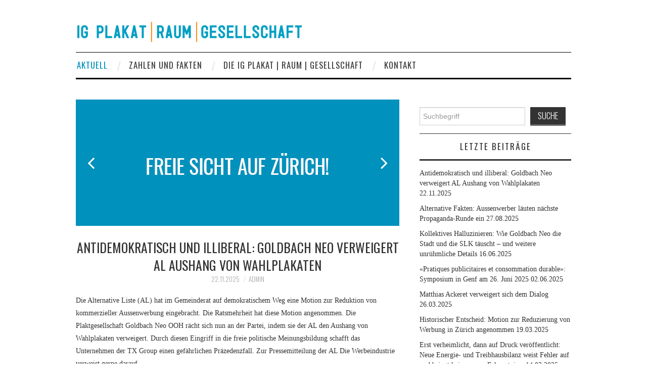

--- FILE ---
content_type: text/html; charset=UTF-8
request_url: https://www.plakat-raum-gesellschaft.ch/
body_size: 25441
content:
<!DOCTYPE html>
<html lang="de-CH">
<head>
	<title>IG Plakat | Raum | Gesellschaft - Freie Sicht auf Zürich!</title>

	<meta charset="UTF-8">
	<meta name="viewport" content="width=device-width">

	<link rel="profile" href="http://gmpg.org/xfn/11">
	<link rel="pingback" href="https://www.plakat-raum-gesellschaft.ch/xmlrpc.php">
	<link rel="shortcut icon" href="http://www.plakat-raum-gesellschaft.ch/web2017/wp-content/uploads/2017/06/favicon-png.png" />


	<meta name="description" content="Die IG Plakat | Raum | Gesellschaft setzt sich ein für einen öffentlichen Raum ohne Werbung." />
<meta name="keywords" content="Plakatwerbung,Werbung,Aussenwerbung,Out-of-home,werbefrei,Zürich,Schweiz" />
<!-- Powered by Meta SEO BenignSource -->
<meta name='robots' content='max-image-preview:large' />
<link rel='dns-prefetch' href='//fonts.googleapis.com' />
<link rel="alternate" type="application/rss+xml" title="IG Plakat | Raum | Gesellschaft &raquo; Feed" href="https://www.plakat-raum-gesellschaft.ch/index.php/feed/" />
<link rel="alternate" type="application/rss+xml" title="IG Plakat | Raum | Gesellschaft &raquo; Kommentar-Feed" href="https://www.plakat-raum-gesellschaft.ch/index.php/comments/feed/" />
<script type="text/javascript">
/* <![CDATA[ */
window._wpemojiSettings = {"baseUrl":"https:\/\/s.w.org\/images\/core\/emoji\/15.0.3\/72x72\/","ext":".png","svgUrl":"https:\/\/s.w.org\/images\/core\/emoji\/15.0.3\/svg\/","svgExt":".svg","source":{"concatemoji":"https:\/\/www.plakat-raum-gesellschaft.ch\/wp-includes\/js\/wp-emoji-release.min.js?ver=6.6.4"}};
/*! This file is auto-generated */
!function(i,n){var o,s,e;function c(e){try{var t={supportTests:e,timestamp:(new Date).valueOf()};sessionStorage.setItem(o,JSON.stringify(t))}catch(e){}}function p(e,t,n){e.clearRect(0,0,e.canvas.width,e.canvas.height),e.fillText(t,0,0);var t=new Uint32Array(e.getImageData(0,0,e.canvas.width,e.canvas.height).data),r=(e.clearRect(0,0,e.canvas.width,e.canvas.height),e.fillText(n,0,0),new Uint32Array(e.getImageData(0,0,e.canvas.width,e.canvas.height).data));return t.every(function(e,t){return e===r[t]})}function u(e,t,n){switch(t){case"flag":return n(e,"\ud83c\udff3\ufe0f\u200d\u26a7\ufe0f","\ud83c\udff3\ufe0f\u200b\u26a7\ufe0f")?!1:!n(e,"\ud83c\uddfa\ud83c\uddf3","\ud83c\uddfa\u200b\ud83c\uddf3")&&!n(e,"\ud83c\udff4\udb40\udc67\udb40\udc62\udb40\udc65\udb40\udc6e\udb40\udc67\udb40\udc7f","\ud83c\udff4\u200b\udb40\udc67\u200b\udb40\udc62\u200b\udb40\udc65\u200b\udb40\udc6e\u200b\udb40\udc67\u200b\udb40\udc7f");case"emoji":return!n(e,"\ud83d\udc26\u200d\u2b1b","\ud83d\udc26\u200b\u2b1b")}return!1}function f(e,t,n){var r="undefined"!=typeof WorkerGlobalScope&&self instanceof WorkerGlobalScope?new OffscreenCanvas(300,150):i.createElement("canvas"),a=r.getContext("2d",{willReadFrequently:!0}),o=(a.textBaseline="top",a.font="600 32px Arial",{});return e.forEach(function(e){o[e]=t(a,e,n)}),o}function t(e){var t=i.createElement("script");t.src=e,t.defer=!0,i.head.appendChild(t)}"undefined"!=typeof Promise&&(o="wpEmojiSettingsSupports",s=["flag","emoji"],n.supports={everything:!0,everythingExceptFlag:!0},e=new Promise(function(e){i.addEventListener("DOMContentLoaded",e,{once:!0})}),new Promise(function(t){var n=function(){try{var e=JSON.parse(sessionStorage.getItem(o));if("object"==typeof e&&"number"==typeof e.timestamp&&(new Date).valueOf()<e.timestamp+604800&&"object"==typeof e.supportTests)return e.supportTests}catch(e){}return null}();if(!n){if("undefined"!=typeof Worker&&"undefined"!=typeof OffscreenCanvas&&"undefined"!=typeof URL&&URL.createObjectURL&&"undefined"!=typeof Blob)try{var e="postMessage("+f.toString()+"("+[JSON.stringify(s),u.toString(),p.toString()].join(",")+"));",r=new Blob([e],{type:"text/javascript"}),a=new Worker(URL.createObjectURL(r),{name:"wpTestEmojiSupports"});return void(a.onmessage=function(e){c(n=e.data),a.terminate(),t(n)})}catch(e){}c(n=f(s,u,p))}t(n)}).then(function(e){for(var t in e)n.supports[t]=e[t],n.supports.everything=n.supports.everything&&n.supports[t],"flag"!==t&&(n.supports.everythingExceptFlag=n.supports.everythingExceptFlag&&n.supports[t]);n.supports.everythingExceptFlag=n.supports.everythingExceptFlag&&!n.supports.flag,n.DOMReady=!1,n.readyCallback=function(){n.DOMReady=!0}}).then(function(){return e}).then(function(){var e;n.supports.everything||(n.readyCallback(),(e=n.source||{}).concatemoji?t(e.concatemoji):e.wpemoji&&e.twemoji&&(t(e.twemoji),t(e.wpemoji)))}))}((window,document),window._wpemojiSettings);
/* ]]> */
</script>
<style id='wp-emoji-styles-inline-css' type='text/css'>

	img.wp-smiley, img.emoji {
		display: inline !important;
		border: none !important;
		box-shadow: none !important;
		height: 1em !important;
		width: 1em !important;
		margin: 0 0.07em !important;
		vertical-align: -0.1em !important;
		background: none !important;
		padding: 0 !important;
	}
</style>
<link rel='stylesheet' id='wp-block-library-css' href='https://www.plakat-raum-gesellschaft.ch/wp-includes/css/dist/block-library/style.min.css?ver=6.6.4' type='text/css' media='all' />
<style id='classic-theme-styles-inline-css' type='text/css'>
/*! This file is auto-generated */
.wp-block-button__link{color:#fff;background-color:#32373c;border-radius:9999px;box-shadow:none;text-decoration:none;padding:calc(.667em + 2px) calc(1.333em + 2px);font-size:1.125em}.wp-block-file__button{background:#32373c;color:#fff;text-decoration:none}
</style>
<style id='global-styles-inline-css' type='text/css'>
:root{--wp--preset--aspect-ratio--square: 1;--wp--preset--aspect-ratio--4-3: 4/3;--wp--preset--aspect-ratio--3-4: 3/4;--wp--preset--aspect-ratio--3-2: 3/2;--wp--preset--aspect-ratio--2-3: 2/3;--wp--preset--aspect-ratio--16-9: 16/9;--wp--preset--aspect-ratio--9-16: 9/16;--wp--preset--color--black: #000000;--wp--preset--color--cyan-bluish-gray: #abb8c3;--wp--preset--color--white: #ffffff;--wp--preset--color--pale-pink: #f78da7;--wp--preset--color--vivid-red: #cf2e2e;--wp--preset--color--luminous-vivid-orange: #ff6900;--wp--preset--color--luminous-vivid-amber: #fcb900;--wp--preset--color--light-green-cyan: #7bdcb5;--wp--preset--color--vivid-green-cyan: #00d084;--wp--preset--color--pale-cyan-blue: #8ed1fc;--wp--preset--color--vivid-cyan-blue: #0693e3;--wp--preset--color--vivid-purple: #9b51e0;--wp--preset--gradient--vivid-cyan-blue-to-vivid-purple: linear-gradient(135deg,rgba(6,147,227,1) 0%,rgb(155,81,224) 100%);--wp--preset--gradient--light-green-cyan-to-vivid-green-cyan: linear-gradient(135deg,rgb(122,220,180) 0%,rgb(0,208,130) 100%);--wp--preset--gradient--luminous-vivid-amber-to-luminous-vivid-orange: linear-gradient(135deg,rgba(252,185,0,1) 0%,rgba(255,105,0,1) 100%);--wp--preset--gradient--luminous-vivid-orange-to-vivid-red: linear-gradient(135deg,rgba(255,105,0,1) 0%,rgb(207,46,46) 100%);--wp--preset--gradient--very-light-gray-to-cyan-bluish-gray: linear-gradient(135deg,rgb(238,238,238) 0%,rgb(169,184,195) 100%);--wp--preset--gradient--cool-to-warm-spectrum: linear-gradient(135deg,rgb(74,234,220) 0%,rgb(151,120,209) 20%,rgb(207,42,186) 40%,rgb(238,44,130) 60%,rgb(251,105,98) 80%,rgb(254,248,76) 100%);--wp--preset--gradient--blush-light-purple: linear-gradient(135deg,rgb(255,206,236) 0%,rgb(152,150,240) 100%);--wp--preset--gradient--blush-bordeaux: linear-gradient(135deg,rgb(254,205,165) 0%,rgb(254,45,45) 50%,rgb(107,0,62) 100%);--wp--preset--gradient--luminous-dusk: linear-gradient(135deg,rgb(255,203,112) 0%,rgb(199,81,192) 50%,rgb(65,88,208) 100%);--wp--preset--gradient--pale-ocean: linear-gradient(135deg,rgb(255,245,203) 0%,rgb(182,227,212) 50%,rgb(51,167,181) 100%);--wp--preset--gradient--electric-grass: linear-gradient(135deg,rgb(202,248,128) 0%,rgb(113,206,126) 100%);--wp--preset--gradient--midnight: linear-gradient(135deg,rgb(2,3,129) 0%,rgb(40,116,252) 100%);--wp--preset--font-size--small: 13px;--wp--preset--font-size--medium: 20px;--wp--preset--font-size--large: 36px;--wp--preset--font-size--x-large: 42px;--wp--preset--spacing--20: 0.44rem;--wp--preset--spacing--30: 0.67rem;--wp--preset--spacing--40: 1rem;--wp--preset--spacing--50: 1.5rem;--wp--preset--spacing--60: 2.25rem;--wp--preset--spacing--70: 3.38rem;--wp--preset--spacing--80: 5.06rem;--wp--preset--shadow--natural: 6px 6px 9px rgba(0, 0, 0, 0.2);--wp--preset--shadow--deep: 12px 12px 50px rgba(0, 0, 0, 0.4);--wp--preset--shadow--sharp: 6px 6px 0px rgba(0, 0, 0, 0.2);--wp--preset--shadow--outlined: 6px 6px 0px -3px rgba(255, 255, 255, 1), 6px 6px rgba(0, 0, 0, 1);--wp--preset--shadow--crisp: 6px 6px 0px rgba(0, 0, 0, 1);}:where(.is-layout-flex){gap: 0.5em;}:where(.is-layout-grid){gap: 0.5em;}body .is-layout-flex{display: flex;}.is-layout-flex{flex-wrap: wrap;align-items: center;}.is-layout-flex > :is(*, div){margin: 0;}body .is-layout-grid{display: grid;}.is-layout-grid > :is(*, div){margin: 0;}:where(.wp-block-columns.is-layout-flex){gap: 2em;}:where(.wp-block-columns.is-layout-grid){gap: 2em;}:where(.wp-block-post-template.is-layout-flex){gap: 1.25em;}:where(.wp-block-post-template.is-layout-grid){gap: 1.25em;}.has-black-color{color: var(--wp--preset--color--black) !important;}.has-cyan-bluish-gray-color{color: var(--wp--preset--color--cyan-bluish-gray) !important;}.has-white-color{color: var(--wp--preset--color--white) !important;}.has-pale-pink-color{color: var(--wp--preset--color--pale-pink) !important;}.has-vivid-red-color{color: var(--wp--preset--color--vivid-red) !important;}.has-luminous-vivid-orange-color{color: var(--wp--preset--color--luminous-vivid-orange) !important;}.has-luminous-vivid-amber-color{color: var(--wp--preset--color--luminous-vivid-amber) !important;}.has-light-green-cyan-color{color: var(--wp--preset--color--light-green-cyan) !important;}.has-vivid-green-cyan-color{color: var(--wp--preset--color--vivid-green-cyan) !important;}.has-pale-cyan-blue-color{color: var(--wp--preset--color--pale-cyan-blue) !important;}.has-vivid-cyan-blue-color{color: var(--wp--preset--color--vivid-cyan-blue) !important;}.has-vivid-purple-color{color: var(--wp--preset--color--vivid-purple) !important;}.has-black-background-color{background-color: var(--wp--preset--color--black) !important;}.has-cyan-bluish-gray-background-color{background-color: var(--wp--preset--color--cyan-bluish-gray) !important;}.has-white-background-color{background-color: var(--wp--preset--color--white) !important;}.has-pale-pink-background-color{background-color: var(--wp--preset--color--pale-pink) !important;}.has-vivid-red-background-color{background-color: var(--wp--preset--color--vivid-red) !important;}.has-luminous-vivid-orange-background-color{background-color: var(--wp--preset--color--luminous-vivid-orange) !important;}.has-luminous-vivid-amber-background-color{background-color: var(--wp--preset--color--luminous-vivid-amber) !important;}.has-light-green-cyan-background-color{background-color: var(--wp--preset--color--light-green-cyan) !important;}.has-vivid-green-cyan-background-color{background-color: var(--wp--preset--color--vivid-green-cyan) !important;}.has-pale-cyan-blue-background-color{background-color: var(--wp--preset--color--pale-cyan-blue) !important;}.has-vivid-cyan-blue-background-color{background-color: var(--wp--preset--color--vivid-cyan-blue) !important;}.has-vivid-purple-background-color{background-color: var(--wp--preset--color--vivid-purple) !important;}.has-black-border-color{border-color: var(--wp--preset--color--black) !important;}.has-cyan-bluish-gray-border-color{border-color: var(--wp--preset--color--cyan-bluish-gray) !important;}.has-white-border-color{border-color: var(--wp--preset--color--white) !important;}.has-pale-pink-border-color{border-color: var(--wp--preset--color--pale-pink) !important;}.has-vivid-red-border-color{border-color: var(--wp--preset--color--vivid-red) !important;}.has-luminous-vivid-orange-border-color{border-color: var(--wp--preset--color--luminous-vivid-orange) !important;}.has-luminous-vivid-amber-border-color{border-color: var(--wp--preset--color--luminous-vivid-amber) !important;}.has-light-green-cyan-border-color{border-color: var(--wp--preset--color--light-green-cyan) !important;}.has-vivid-green-cyan-border-color{border-color: var(--wp--preset--color--vivid-green-cyan) !important;}.has-pale-cyan-blue-border-color{border-color: var(--wp--preset--color--pale-cyan-blue) !important;}.has-vivid-cyan-blue-border-color{border-color: var(--wp--preset--color--vivid-cyan-blue) !important;}.has-vivid-purple-border-color{border-color: var(--wp--preset--color--vivid-purple) !important;}.has-vivid-cyan-blue-to-vivid-purple-gradient-background{background: var(--wp--preset--gradient--vivid-cyan-blue-to-vivid-purple) !important;}.has-light-green-cyan-to-vivid-green-cyan-gradient-background{background: var(--wp--preset--gradient--light-green-cyan-to-vivid-green-cyan) !important;}.has-luminous-vivid-amber-to-luminous-vivid-orange-gradient-background{background: var(--wp--preset--gradient--luminous-vivid-amber-to-luminous-vivid-orange) !important;}.has-luminous-vivid-orange-to-vivid-red-gradient-background{background: var(--wp--preset--gradient--luminous-vivid-orange-to-vivid-red) !important;}.has-very-light-gray-to-cyan-bluish-gray-gradient-background{background: var(--wp--preset--gradient--very-light-gray-to-cyan-bluish-gray) !important;}.has-cool-to-warm-spectrum-gradient-background{background: var(--wp--preset--gradient--cool-to-warm-spectrum) !important;}.has-blush-light-purple-gradient-background{background: var(--wp--preset--gradient--blush-light-purple) !important;}.has-blush-bordeaux-gradient-background{background: var(--wp--preset--gradient--blush-bordeaux) !important;}.has-luminous-dusk-gradient-background{background: var(--wp--preset--gradient--luminous-dusk) !important;}.has-pale-ocean-gradient-background{background: var(--wp--preset--gradient--pale-ocean) !important;}.has-electric-grass-gradient-background{background: var(--wp--preset--gradient--electric-grass) !important;}.has-midnight-gradient-background{background: var(--wp--preset--gradient--midnight) !important;}.has-small-font-size{font-size: var(--wp--preset--font-size--small) !important;}.has-medium-font-size{font-size: var(--wp--preset--font-size--medium) !important;}.has-large-font-size{font-size: var(--wp--preset--font-size--large) !important;}.has-x-large-font-size{font-size: var(--wp--preset--font-size--x-large) !important;}
:where(.wp-block-post-template.is-layout-flex){gap: 1.25em;}:where(.wp-block-post-template.is-layout-grid){gap: 1.25em;}
:where(.wp-block-columns.is-layout-flex){gap: 2em;}:where(.wp-block-columns.is-layout-grid){gap: 2em;}
:root :where(.wp-block-pullquote){font-size: 1.5em;line-height: 1.6;}
</style>
<link rel='stylesheet' id='athemes-headings-fonts-css' href='//fonts.googleapis.com/css?family=Oswald%3A300%2C400%2C700&#038;ver=6.6.4' type='text/css' media='all' />
<link rel='stylesheet' id='athemes-symbols-css' href='https://www.plakat-raum-gesellschaft.ch/wp-content/themes/fashionistas/css/athemes-symbols.css?ver=6.6.4' type='text/css' media='all' />
<link rel='stylesheet' id='athemes-bootstrap-css' href='https://www.plakat-raum-gesellschaft.ch/wp-content/themes/fashionistas/css/bootstrap.min.css?ver=6.6.4' type='text/css' media='all' />
<link rel='stylesheet' id='athemes-style-css' href='https://www.plakat-raum-gesellschaft.ch/wp-content/themes/fashionistas/style.css?ver=6.6.4' type='text/css' media='all' />
<style id='athemes-style-inline-css' type='text/css'>
button, input[type="button"], input[type="reset"], input[type="submit"], #top-navigation, #top-navigation li:hover ul, #top-navigation li.sfHover ul, #main-navigation li:hover ul, #main-navigation li.sfHover ul, #main-navigation > .sf-menu > ul, .site-content [class*="navigation"] a, .widget-tab-nav li.active a, .widget-social-icons li a [class^="ico-"]:before, .site-footer { background: ; }
#main-navigation, .entry-footer, .page-header, .author-info, .site-content [class*="navigation"] a:hover, .site-content .post-navigation, .comments-title, .widget, .widget-title, ul.widget-tab-nav, .site-extra { border-color: ; }
.site-title a { color: ; }
.site-description { color: ; }
.entry-title, .entry-title a { color: ; }
body { color: ; }

</style>
<style id='akismet-widget-style-inline-css' type='text/css'>

			.a-stats {
				--akismet-color-mid-green: #357b49;
				--akismet-color-white: #fff;
				--akismet-color-light-grey: #f6f7f7;

				max-width: 350px;
				width: auto;
			}

			.a-stats * {
				all: unset;
				box-sizing: border-box;
			}

			.a-stats strong {
				font-weight: 600;
			}

			.a-stats a.a-stats__link,
			.a-stats a.a-stats__link:visited,
			.a-stats a.a-stats__link:active {
				background: var(--akismet-color-mid-green);
				border: none;
				box-shadow: none;
				border-radius: 8px;
				color: var(--akismet-color-white);
				cursor: pointer;
				display: block;
				font-family: -apple-system, BlinkMacSystemFont, 'Segoe UI', 'Roboto', 'Oxygen-Sans', 'Ubuntu', 'Cantarell', 'Helvetica Neue', sans-serif;
				font-weight: 500;
				padding: 12px;
				text-align: center;
				text-decoration: none;
				transition: all 0.2s ease;
			}

			/* Extra specificity to deal with TwentyTwentyOne focus style */
			.widget .a-stats a.a-stats__link:focus {
				background: var(--akismet-color-mid-green);
				color: var(--akismet-color-white);
				text-decoration: none;
			}

			.a-stats a.a-stats__link:hover {
				filter: brightness(110%);
				box-shadow: 0 4px 12px rgba(0, 0, 0, 0.06), 0 0 2px rgba(0, 0, 0, 0.16);
			}

			.a-stats .count {
				color: var(--akismet-color-white);
				display: block;
				font-size: 1.5em;
				line-height: 1.4;
				padding: 0 13px;
				white-space: nowrap;
			}
		
</style>
<script type="text/javascript" src="https://www.plakat-raum-gesellschaft.ch/wp-includes/js/jquery/jquery.min.js?ver=3.7.1" id="jquery-core-js"></script>
<script type="text/javascript" src="https://www.plakat-raum-gesellschaft.ch/wp-includes/js/jquery/jquery-migrate.min.js?ver=3.4.1" id="jquery-migrate-js"></script>
<script type="text/javascript" src="https://www.plakat-raum-gesellschaft.ch/wp-content/themes/fashionistas/js/bootstrap.min.js?ver=6.6.4" id="athemes-bootstrap-js-js"></script>
<script type="text/javascript" src="https://www.plakat-raum-gesellschaft.ch/wp-content/themes/fashionistas/js/hoverIntent.js?ver=6.6.4" id="athemes-superfish-hoverIntent-js"></script>
<script type="text/javascript" src="https://www.plakat-raum-gesellschaft.ch/wp-content/themes/fashionistas/js/superfish.js?ver=6.6.4" id="athemes-superfish-js"></script>
<script type="text/javascript" src="https://www.plakat-raum-gesellschaft.ch/wp-content/themes/fashionistas/js/settings.js?ver=6.6.4" id="athemes-settings-js"></script>
<link rel="https://api.w.org/" href="https://www.plakat-raum-gesellschaft.ch/index.php/wp-json/" /><link rel="EditURI" type="application/rsd+xml" title="RSD" href="https://www.plakat-raum-gesellschaft.ch/xmlrpc.php?rsd" />
<meta name="generator" content="WordPress 6.6.4" />
<!--[if lt IE 9]>
<script src="https://www.plakat-raum-gesellschaft.ch/wp-content/themes/fashionistas/js/html5shiv.js"></script>
<![endif]-->
<link rel="icon" href="https://www.plakat-raum-gesellschaft.ch/wp-content/uploads/2017/06/favicon-png-50x50.png" sizes="32x32" />
<link rel="icon" href="https://www.plakat-raum-gesellschaft.ch/wp-content/uploads/2017/06/favicon-png.png" sizes="192x192" />
<link rel="apple-touch-icon" href="https://www.plakat-raum-gesellschaft.ch/wp-content/uploads/2017/06/favicon-png.png" />
<meta name="msapplication-TileImage" content="https://www.plakat-raum-gesellschaft.ch/wp-content/uploads/2017/06/favicon-png.png" />
		<style type="text/css" id="wp-custom-css">
			a {color: #0092bc}

/* SUCHFELD; TEXTGRÖSSE FUNKTIONIERT NICHT*/
.search-field {font-family: Helvetica, Arial, sans-serif; font-size: 12px}

/* DROPDOWN-MENU INHALT */
.level-0 {font-size: 12px; font-family: Helvetica, Arial, sans-serif}

/* DROPDOWN-MENU TITEL */
.postform {width: 100%; font-size: 12px; font-family: Helvetica, Arial, sans-serif; font-weight: bold}

/* LINIEN OBEN, UNTER LOGO */
#main-navigation {
	border: solid #000;
	border-width: 1px 0 3px;
	}

.page-header {
	margin: 0 0 0px;
	border-bottom: 0px solid #333;
	}


/* HAUPTNAVIGATION */

#main-navigation li a {
	color: #3a3a3a;
	font-size: 1.2em;
	line-height: 50px;
	letter-spacing: 1px;
	padding-left: 2px;
	padding-right: 2px;
	}

/* SCHRÄGSTRICH-SEPARATOR NAVI */

#main-navigation .sf-menu > ul > li:after {
	width: 6px;
	padding-left: 16px;
	padding-right: 16px;
	float: left;
	margin-top: 16px;
	content: "/";
	display: block;
	color: #e6e6e6;
	font-size: 1.6em;
	font-family: Oswald, Arial, Helvetica, sans-serif;
	}


#main-navigation .sf-menu > ul > li:last-child:after {
	display: none;
	}


/* HINTERGRUNDFARBE 2ND LEVEL NAVI UND ABSTAND VON OBEN */

#main-navigation li.sfHover ul {
	top: 53px;
	background: #fff;
	margin-left: -18px;
	}


#main-navigation li li:hover ul,
#main-navigation li li.sfHover ul {
	top: -1px;
	border-left: 1px dotted #565656;
	}
#main-navigation li li {
	border-bottom: 1px dotted #565656;
	}
#main-navigation li li a {
	color: #6e6e6e;
	}
#main-navigation li a:hover,
#main-navigation li.sfHover > a,
#main-navigation li.current_page_item > a,
#main-navigation li.current-menu-item > a,
#main-navigation li.current-menu-parent > a,
#main-navigation li.current-page-parent > a,
#main-navigation li.current-page-ancestor > a,
#main-navigation li.current_page_ancestor > a {
	color: #0092bc;
	}
#main-navigation li:hover li a,
#main-navigation li.sfHover li a {
	padding: 10px 20px;
	font-size: .85em;
	line-height: normal;
	}



/* Small Navigation */
.nav-open,
.nav-close {
	display: none;
	color: #000;
	font-size: 1.2em;
	font-weight: 400;
	font-family: Oswald, Arial, Helvetica, sans-serif;
	text-decoration: none;
	text-transform: uppercase;
	line-height: 50px;
	letter-spacing: 1px;
	}
@media only screen and (max-width: 60em) {
	.nav-open {
		display: inline-block;
		}
	#main-navigation:target > .nav-open {
		display: none;
		}
	#main-navigation:target > .nav-close {
		display: inline-block;
		}
	#main-navigation > .sf-menu {
		position: relative;
		text-align: left;
		}
	#main-navigation > .sf-menu > ul {
		position: absolute;
		top: 0;
		left: 0;
		width: 100%;
		max-height: 0;
		max-width: 16em;
		overflow: hidden;
		background: #fff;
		}
	#main-navigation:target > .sf-menu > ul {
		max-height: 900px;
		max-width: 100%;
		z-index: 901;
		}
	#main-navigation > .sf-menu > ul > li {
		float: none;
		display: block;
		border-bottom: 1px dotted #565656;
		}
	#main-navigation > .sf-menu ul li:only-child {
		border-top: 1px dotted #565656;
		}
	#main-navigation > .sf-menu ul li:last-child {
		border-bottom: none;
		}
	#main-navigation > .sf-menu > ul > li:after {
		display: none;
		}
	#main-navigation li a {
		float: none;
		display: block;
		color: #000;
		}
    #main-navigation li li:hover ul,
    #main-navigation li li.sfHover ul {
	    border-left: none;
	    }
	ul.sub-menu li {
		float: none;
		display: block;
		z-index: 902;
	    }

	}

.grossezahl {
	font-family: Oswald, Helvetica, Arial, sans-serif;
	color: #0092bc;
	font-size: 5em;
	margin: -20px 0px -10px 0px;
	}		</style>
		</head>

<body class="home blog">

	<!--nav id="top-navigation" class="main-navigation" role="navigation">
		<div class="clearfix container">
			<div class="sf-menu"><ul id="menu-hauptnavigation" class="menu"><li id="menu-item-58" class="menu-item menu-item-type-custom menu-item-object-custom current-menu-item current_page_item menu-item-home menu-item-58"><a href="http://www.plakat-raum-gesellschaft.ch/" aria-current="page">Aktuell</a></li>
<li id="menu-item-61" class="menu-item menu-item-type-post_type menu-item-object-page menu-item-has-children menu-item-61"><a href="https://www.plakat-raum-gesellschaft.ch/index.php/zahlen-und-fakten/">Zahlen und Fakten</a>
<ul class="sub-menu">
	<li id="menu-item-185" class="menu-item menu-item-type-post_type menu-item-object-page menu-item-185"><a href="https://www.plakat-raum-gesellschaft.ch/index.php/international/">International</a></li>
	<li id="menu-item-182" class="menu-item menu-item-type-post_type menu-item-object-page menu-item-182"><a href="https://www.plakat-raum-gesellschaft.ch/index.php/national/">National</a></li>
	<li id="menu-item-188" class="menu-item menu-item-type-post_type menu-item-object-page menu-item-188"><a href="https://www.plakat-raum-gesellschaft.ch/index.php/stadt-zurich/">Stadt Zürich</a></li>
	<li id="menu-item-164" class="menu-item menu-item-type-post_type menu-item-object-page menu-item-164"><a href="https://www.plakat-raum-gesellschaft.ch/index.php/rechtliche-grundlagen/">Rechtliche Grundlagen</a></li>
	<li id="menu-item-197" class="menu-item menu-item-type-post_type menu-item-object-page menu-item-197"><a href="https://www.plakat-raum-gesellschaft.ch/index.php/nutzliche-adressen/">Nützliche Adressen</a></li>
</ul>
</li>
<li id="menu-item-60" class="menu-item menu-item-type-post_type menu-item-object-page menu-item-home menu-item-has-children menu-item-60"><a href="https://www.plakat-raum-gesellschaft.ch/index.php/ueber-uns/">Die IG Plakat | Raum | Gesellschaft</a>
<ul class="sub-menu">
	<li id="menu-item-252" class="menu-item menu-item-type-post_type menu-item-object-page menu-item-home menu-item-252"><a href="https://www.plakat-raum-gesellschaft.ch/index.php/ueber-uns/">Über uns</a></li>
	<li id="menu-item-250" class="menu-item menu-item-type-post_type menu-item-object-page menu-item-250"><a href="https://www.plakat-raum-gesellschaft.ch/index.php/in-der-presse/">Medienspiegel</a></li>
	<li id="menu-item-301" class="menu-item menu-item-type-post_type menu-item-object-page menu-item-301"><a href="https://www.plakat-raum-gesellschaft.ch/index.php/geschichte/">Meilensteine</a></li>
</ul>
</li>
<li id="menu-item-59" class="menu-item menu-item-type-post_type menu-item-object-page menu-item-59"><a href="https://www.plakat-raum-gesellschaft.ch/index.php/kontakt/">Kontakt</a></li>
</ul></div>		</div>
	<!-- #top-navigation --></nav -->

	<header id="masthead" class="clearfix container site-header" role="banner">
		<div class="site-branding">
							<a href="https://www.plakat-raum-gesellschaft.ch/" title="IG Plakat | Raum | Gesellschaft"><img src="https://www.plakat-raum-gesellschaft.ch/wp-content/uploads/2023/02/Logo-Web.png" alt="IG Plakat | Raum | Gesellschaft" /></a>
					<!-- .site-branding --></div>

					<!-- #masthead --></header>

	<nav id="main-navigation" class="container main-navigation" role="navigation">
		<a href="#main-navigation" class="nav-open">Navigation</a>
		<a href="#" class="nav-close">Schliessen</a>
		<div class="sf-menu"><ul id="menu-hauptnavigation-1" class="menu"><li class="menu-item menu-item-type-custom menu-item-object-custom current-menu-item current_page_item menu-item-home menu-item-58"><a href="http://www.plakat-raum-gesellschaft.ch/" aria-current="page">Aktuell</a></li>
<li class="menu-item menu-item-type-post_type menu-item-object-page menu-item-has-children menu-item-61"><a href="https://www.plakat-raum-gesellschaft.ch/index.php/zahlen-und-fakten/">Zahlen und Fakten</a>
<ul class="sub-menu">
	<li class="menu-item menu-item-type-post_type menu-item-object-page menu-item-185"><a href="https://www.plakat-raum-gesellschaft.ch/index.php/international/">International</a></li>
	<li class="menu-item menu-item-type-post_type menu-item-object-page menu-item-182"><a href="https://www.plakat-raum-gesellschaft.ch/index.php/national/">National</a></li>
	<li class="menu-item menu-item-type-post_type menu-item-object-page menu-item-188"><a href="https://www.plakat-raum-gesellschaft.ch/index.php/stadt-zurich/">Stadt Zürich</a></li>
	<li class="menu-item menu-item-type-post_type menu-item-object-page menu-item-164"><a href="https://www.plakat-raum-gesellschaft.ch/index.php/rechtliche-grundlagen/">Rechtliche Grundlagen</a></li>
	<li class="menu-item menu-item-type-post_type menu-item-object-page menu-item-197"><a href="https://www.plakat-raum-gesellschaft.ch/index.php/nutzliche-adressen/">Nützliche Adressen</a></li>
</ul>
</li>
<li class="menu-item menu-item-type-post_type menu-item-object-page menu-item-home menu-item-has-children menu-item-60"><a href="https://www.plakat-raum-gesellschaft.ch/index.php/ueber-uns/">Die IG Plakat | Raum | Gesellschaft</a>
<ul class="sub-menu">
	<li class="menu-item menu-item-type-post_type menu-item-object-page menu-item-home menu-item-252"><a href="https://www.plakat-raum-gesellschaft.ch/index.php/ueber-uns/">Über uns</a></li>
	<li class="menu-item menu-item-type-post_type menu-item-object-page menu-item-250"><a href="https://www.plakat-raum-gesellschaft.ch/index.php/in-der-presse/">Medienspiegel</a></li>
	<li class="menu-item menu-item-type-post_type menu-item-object-page menu-item-301"><a href="https://www.plakat-raum-gesellschaft.ch/index.php/geschichte/">Meilensteine</a></li>
</ul>
</li>
<li class="menu-item menu-item-type-post_type menu-item-object-page menu-item-59"><a href="https://www.plakat-raum-gesellschaft.ch/index.php/kontakt/">Kontakt</a></li>
</ul></div>	<!-- #main-navigation --></nav>

	<div id="main" class="site-main">
		<div class="clearfix container">
			<div id="primary" class="content-area">
				<div id="content" class="site-content" role="main"><style id="wd-slider-0">      .wds_slider_0 video::-webkit-media-controls-panel {
        display: none!important;
        -webkit-appearance: none;
      }
      .wds_slider_0 video::--webkit-media-controls-play-button {
        display: none!important;
        -webkit-appearance: none;
      }
      .wds_slider_0 video::-webkit-media-controls-start-playback-button {
        display: none!important;
        -webkit-appearance: none;
      }
      .wds_bigplay_0,
      .wds_slideshow_image_0,
      .wds_slideshow_video_0 {
        display: block;
      }
      .wds_bulframe_0 {
        display: none;
        background-image: url('');
        margin: 0px;
        position: absolute;
        z-index: 3;
        -webkit-transition: left 1s, right 1s;
        transition: left 1s, right 1s;
        width: 20%;
        height: 20%;
      }
      #wds_container1_0 #wds_container2_0 {
        margin: 0px ;
        text-align: center;
        visibility: hidden;
            }
      #wds_container1_0 #wds_container2_0 .wds_slideshow_image_wrap_0,
      #wds_container1_0 #wds_container2_0 .wds_slideshow_image_wrap_0 * {
        box-sizing: border-box;
        -moz-box-sizing: border-box;
        -webkit-box-sizing: border-box;
      }
      #wds_container1_0 #wds_container2_0 .wds_slideshow_image_wrap_0 {
        background-color: rgba(0, 0, 0, 0.00);
        border-width: 0px;
        border-style: none;
        border-color: #FFFFFF;
        border-radius: ;
        border-collapse: collapse;
        display: inline-block;
        position: relative;
        text-align: center;
        width: 100%;
              max-width: 640px;
              box-shadow: ;
        overflow: hidden;
        z-index: 0;
      }
	  
	  #wds_container1_0 #wds_container2_0 .wds_slideshow_image_0 {
        width: 100%;
		height: 100%;
        float: none !important;
        padding: 0 !important;
        margin: 0 !important;
        vertical-align: middle;
		}
	
      #wds_container1_0 #wds_container2_0 .wds_slideshow_image_0 video {
        padding: 0 !important;
        margin: 0 !important;
        vertical-align: middle;
        background-position: center center;
        background-repeat: no-repeat;
      }
		#wds_container1_0 #wds_container2_0 .wds_slideshow_image_container_0 {
        display: /*table*/block;
        position: absolute;
        text-align: center;
        vertical-align: middle;
                width: 100%;
        height: 100%;
      }
            @media only screen and (min-width: 0px) and (max-width: 320px) {
        .wds_bigplay_0,
        .wds_bigplay_layer {
          position: absolute;
          width: 20px;
          height: 20px;
          background-image: url('https://www.plakat-raum-gesellschaft.ch/wp-content/plugins/slider-wd/images/button/button3/2/1.png');
          background-position: center center;
          background-repeat: no-repeat;
          background-size: cover;
          transition: background-image 0.2s ease-out;
          -ms-transition: background-image 0.2s ease-out;
          -moz-transition: background-image 0.2s ease-out;
          -webkit-transition: background-image 0.2s ease-out;
          top: 0;
          left: 0;
          right: 0;
          bottom: 0;
          margin: auto
        }
        .wds_bigplay_0:hover,
        .wds_bigplay_layer:hover {
          background: url('https://www.plakat-raum-gesellschaft.ch/wp-content/plugins/slider-wd/images/button/button3/2/2.png') no-repeat;
          width: 20px;
          height: 20px;
          background-position: center center;
          background-repeat: no-repeat;
          background-size: cover;
        }
        #wds_container1_0 #wds_container2_0 .wds_slideshow_dots_thumbnails_0 {
          height: 16px;
          width: 288px;
        }
        #wds_container1_0 #wds_container2_0 .wds_slideshow_dots_0 {
          font-size: 12px;
          margin: 2px;
                  width: 12px;
          height: 12px;
                }
        #wds_container1_0 #wds_container2_0 .wds_pp_btn_cont {
          font-size: 20px;
          height: 20px;
          width: 20px;
        }
        #wds_container1_0 #wds_container2_0 .wds_left_btn_cont,
        #wds_container1_0 #wds_container2_0 .wds_right_btn_cont {
          height: 20px;
          font-size: 20px;
          width: 20px;
        }
      }
            @media only screen and (min-width: 321px) and (max-width: 480px) {
        .wds_bigplay_0,
        .wds_bigplay_layer {
          position: absolute;
          width: 30px;
          height: 30px;
          background-image: url('https://www.plakat-raum-gesellschaft.ch/wp-content/plugins/slider-wd/images/button/button3/2/1.png');
          background-position: center center;
          background-repeat: no-repeat;
          background-size: cover;
          transition: background-image 0.2s ease-out;
          -ms-transition: background-image 0.2s ease-out;
          -moz-transition: background-image 0.2s ease-out;
          -webkit-transition: background-image 0.2s ease-out;
          top: 0;
          left: 0;
          right: 0;
          bottom: 0;
          margin: auto
        }
        .wds_bigplay_0:hover,
        .wds_bigplay_layer:hover {
          background: url('https://www.plakat-raum-gesellschaft.ch/wp-content/plugins/slider-wd/images/button/button3/2/2.png') no-repeat;
          width: 30px;
          height: 30px;
          background-position: center center;
          background-repeat: no-repeat;
          background-size: cover;
        }
        #wds_container1_0 #wds_container2_0 .wds_slideshow_dots_thumbnails_0 {
          height: 22px;
          width: 396px;
        }
        #wds_container1_0 #wds_container2_0 .wds_slideshow_dots_0 {
          font-size: 18px;
          margin: 2px;
                  width: 18px;
          height: 18px;
                }
        #wds_container1_0 #wds_container2_0 .wds_pp_btn_cont {
          font-size: 30px;
          height: 30px;
          width: 30px;
        }
        #wds_container1_0 #wds_container2_0 .wds_left_btn_cont,
        #wds_container1_0 #wds_container2_0 .wds_right_btn_cont {
          height: 30px;
          font-size: 30px;
          width: 30px;
        }
      }
            @media only screen and (min-width: 481px) and (max-width: 640px) {
        .wds_bigplay_0,
        .wds_bigplay_layer {
          position: absolute;
          width: 40px;
          height: 40px;
          background-image: url('https://www.plakat-raum-gesellschaft.ch/wp-content/plugins/slider-wd/images/button/button3/2/1.png');
          background-position: center center;
          background-repeat: no-repeat;
          background-size: cover;
          transition: background-image 0.2s ease-out;
          -ms-transition: background-image 0.2s ease-out;
          -moz-transition: background-image 0.2s ease-out;
          -webkit-transition: background-image 0.2s ease-out;
          top: 0;
          left: 0;
          right: 0;
          bottom: 0;
          margin: auto
        }
        .wds_bigplay_0:hover,
        .wds_bigplay_layer:hover {
          background: url('https://www.plakat-raum-gesellschaft.ch/wp-content/plugins/slider-wd/images/button/button3/2/2.png') no-repeat;
          width: 40px;
          height: 40px;
          background-position: center center;
          background-repeat: no-repeat;
          background-size: cover;
        }
        #wds_container1_0 #wds_container2_0 .wds_slideshow_dots_thumbnails_0 {
          height: 26px;
          width: 468px;
        }
        #wds_container1_0 #wds_container2_0 .wds_slideshow_dots_0 {
          font-size: 20px;
          margin: 3px;
                  width: 20px;
          height: 20px;
                }
        #wds_container1_0 #wds_container2_0 .wds_pp_btn_cont {
          font-size: 40px;
          height: 40px;
          width: 40px;
        }
        #wds_container1_0 #wds_container2_0 .wds_left_btn_cont,
        #wds_container1_0 #wds_container2_0 .wds_right_btn_cont {
          height: 40px;
          font-size: 40px;
          width: 40px;
        }
      }
            @media only screen and (min-width: 641px) and (max-width: 768px) {
        .wds_bigplay_0,
        .wds_bigplay_layer {
          position: absolute;
          width: 40px;
          height: 40px;
          background-image: url('https://www.plakat-raum-gesellschaft.ch/wp-content/plugins/slider-wd/images/button/button3/2/1.png');
          background-position: center center;
          background-repeat: no-repeat;
          background-size: cover;
          transition: background-image 0.2s ease-out;
          -ms-transition: background-image 0.2s ease-out;
          -moz-transition: background-image 0.2s ease-out;
          -webkit-transition: background-image 0.2s ease-out;
          top: 0;
          left: 0;
          right: 0;
          bottom: 0;
          margin: auto
        }
        .wds_bigplay_0:hover,
        .wds_bigplay_layer:hover {
          background: url('https://www.plakat-raum-gesellschaft.ch/wp-content/plugins/slider-wd/images/button/button3/2/2.png') no-repeat;
          width: 40px;
          height: 40px;
          background-position: center center;
          background-repeat: no-repeat;
          background-size: cover;
        }
        #wds_container1_0 #wds_container2_0 .wds_slideshow_dots_thumbnails_0 {
          height: 26px;
          width: 468px;
        }
        #wds_container1_0 #wds_container2_0 .wds_slideshow_dots_0 {
          font-size: 20px;
          margin: 3px;
                  width: 20px;
          height: 20px;
                }
        #wds_container1_0 #wds_container2_0 .wds_pp_btn_cont {
          font-size: 40px;
          height: 40px;
          width: 40px;
        }
        #wds_container1_0 #wds_container2_0 .wds_left_btn_cont,
        #wds_container1_0 #wds_container2_0 .wds_right_btn_cont {
          height: 40px;
          font-size: 40px;
          width: 40px;
        }
      }
            @media only screen and (min-width: 769px) and (max-width: 800px) {
        .wds_bigplay_0,
        .wds_bigplay_layer {
          position: absolute;
          width: 40px;
          height: 40px;
          background-image: url('https://www.plakat-raum-gesellschaft.ch/wp-content/plugins/slider-wd/images/button/button3/2/1.png');
          background-position: center center;
          background-repeat: no-repeat;
          background-size: cover;
          transition: background-image 0.2s ease-out;
          -ms-transition: background-image 0.2s ease-out;
          -moz-transition: background-image 0.2s ease-out;
          -webkit-transition: background-image 0.2s ease-out;
          top: 0;
          left: 0;
          right: 0;
          bottom: 0;
          margin: auto
        }
        .wds_bigplay_0:hover,
        .wds_bigplay_layer:hover {
          background: url('https://www.plakat-raum-gesellschaft.ch/wp-content/plugins/slider-wd/images/button/button3/2/2.png') no-repeat;
          width: 40px;
          height: 40px;
          background-position: center center;
          background-repeat: no-repeat;
          background-size: cover;
        }
        #wds_container1_0 #wds_container2_0 .wds_slideshow_dots_thumbnails_0 {
          height: 26px;
          width: 468px;
        }
        #wds_container1_0 #wds_container2_0 .wds_slideshow_dots_0 {
          font-size: 20px;
          margin: 3px;
                  width: 20px;
          height: 20px;
                }
        #wds_container1_0 #wds_container2_0 .wds_pp_btn_cont {
          font-size: 40px;
          height: 40px;
          width: 40px;
        }
        #wds_container1_0 #wds_container2_0 .wds_left_btn_cont,
        #wds_container1_0 #wds_container2_0 .wds_right_btn_cont {
          height: 40px;
          font-size: 40px;
          width: 40px;
        }
      }
            @media only screen and (min-width: 801px) and (max-width: 1024px) {
        .wds_bigplay_0,
        .wds_bigplay_layer {
          position: absolute;
          width: 40px;
          height: 40px;
          background-image: url('https://www.plakat-raum-gesellschaft.ch/wp-content/plugins/slider-wd/images/button/button3/2/1.png');
          background-position: center center;
          background-repeat: no-repeat;
          background-size: cover;
          transition: background-image 0.2s ease-out;
          -ms-transition: background-image 0.2s ease-out;
          -moz-transition: background-image 0.2s ease-out;
          -webkit-transition: background-image 0.2s ease-out;
          top: 0;
          left: 0;
          right: 0;
          bottom: 0;
          margin: auto
        }
        .wds_bigplay_0:hover,
        .wds_bigplay_layer:hover {
          background: url('https://www.plakat-raum-gesellschaft.ch/wp-content/plugins/slider-wd/images/button/button3/2/2.png') no-repeat;
          width: 40px;
          height: 40px;
          background-position: center center;
          background-repeat: no-repeat;
          background-size: cover;
        }
        #wds_container1_0 #wds_container2_0 .wds_slideshow_dots_thumbnails_0 {
          height: 26px;
          width: 468px;
        }
        #wds_container1_0 #wds_container2_0 .wds_slideshow_dots_0 {
          font-size: 20px;
          margin: 3px;
                  width: 20px;
          height: 20px;
                }
        #wds_container1_0 #wds_container2_0 .wds_pp_btn_cont {
          font-size: 40px;
          height: 40px;
          width: 40px;
        }
        #wds_container1_0 #wds_container2_0 .wds_left_btn_cont,
        #wds_container1_0 #wds_container2_0 .wds_right_btn_cont {
          height: 40px;
          font-size: 40px;
          width: 40px;
        }
      }
            @media only screen and (min-width: 1025px) and (max-width: 1366px) {
        .wds_bigplay_0,
        .wds_bigplay_layer {
          position: absolute;
          width: 40px;
          height: 40px;
          background-image: url('https://www.plakat-raum-gesellschaft.ch/wp-content/plugins/slider-wd/images/button/button3/2/1.png');
          background-position: center center;
          background-repeat: no-repeat;
          background-size: cover;
          transition: background-image 0.2s ease-out;
          -ms-transition: background-image 0.2s ease-out;
          -moz-transition: background-image 0.2s ease-out;
          -webkit-transition: background-image 0.2s ease-out;
          top: 0;
          left: 0;
          right: 0;
          bottom: 0;
          margin: auto
        }
        .wds_bigplay_0:hover,
        .wds_bigplay_layer:hover {
          background: url('https://www.plakat-raum-gesellschaft.ch/wp-content/plugins/slider-wd/images/button/button3/2/2.png') no-repeat;
          width: 40px;
          height: 40px;
          background-position: center center;
          background-repeat: no-repeat;
          background-size: cover;
        }
        #wds_container1_0 #wds_container2_0 .wds_slideshow_dots_thumbnails_0 {
          height: 26px;
          width: 468px;
        }
        #wds_container1_0 #wds_container2_0 .wds_slideshow_dots_0 {
          font-size: 20px;
          margin: 3px;
                  width: 20px;
          height: 20px;
                }
        #wds_container1_0 #wds_container2_0 .wds_pp_btn_cont {
          font-size: 40px;
          height: 40px;
          width: 40px;
        }
        #wds_container1_0 #wds_container2_0 .wds_left_btn_cont,
        #wds_container1_0 #wds_container2_0 .wds_right_btn_cont {
          height: 40px;
          font-size: 40px;
          width: 40px;
        }
      }
            @media only screen and (min-width: 1367px) and (max-width: 1824px) {
        .wds_bigplay_0,
        .wds_bigplay_layer {
          position: absolute;
          width: 40px;
          height: 40px;
          background-image: url('https://www.plakat-raum-gesellschaft.ch/wp-content/plugins/slider-wd/images/button/button3/2/1.png');
          background-position: center center;
          background-repeat: no-repeat;
          background-size: cover;
          transition: background-image 0.2s ease-out;
          -ms-transition: background-image 0.2s ease-out;
          -moz-transition: background-image 0.2s ease-out;
          -webkit-transition: background-image 0.2s ease-out;
          top: 0;
          left: 0;
          right: 0;
          bottom: 0;
          margin: auto
        }
        .wds_bigplay_0:hover,
        .wds_bigplay_layer:hover {
          background: url('https://www.plakat-raum-gesellschaft.ch/wp-content/plugins/slider-wd/images/button/button3/2/2.png') no-repeat;
          width: 40px;
          height: 40px;
          background-position: center center;
          background-repeat: no-repeat;
          background-size: cover;
        }
        #wds_container1_0 #wds_container2_0 .wds_slideshow_dots_thumbnails_0 {
          height: 26px;
          width: 468px;
        }
        #wds_container1_0 #wds_container2_0 .wds_slideshow_dots_0 {
          font-size: 20px;
          margin: 3px;
                  width: 20px;
          height: 20px;
                }
        #wds_container1_0 #wds_container2_0 .wds_pp_btn_cont {
          font-size: 40px;
          height: 40px;
          width: 40px;
        }
        #wds_container1_0 #wds_container2_0 .wds_left_btn_cont,
        #wds_container1_0 #wds_container2_0 .wds_right_btn_cont {
          height: 40px;
          font-size: 40px;
          width: 40px;
        }
      }
            @media only screen and (min-width: 1825px) and (max-width: 3000px) {
        .wds_bigplay_0,
        .wds_bigplay_layer {
          position: absolute;
          width: 40px;
          height: 40px;
          background-image: url('https://www.plakat-raum-gesellschaft.ch/wp-content/plugins/slider-wd/images/button/button3/2/1.png');
          background-position: center center;
          background-repeat: no-repeat;
          background-size: cover;
          transition: background-image 0.2s ease-out;
          -ms-transition: background-image 0.2s ease-out;
          -moz-transition: background-image 0.2s ease-out;
          -webkit-transition: background-image 0.2s ease-out;
          top: 0;
          left: 0;
          right: 0;
          bottom: 0;
          margin: auto
        }
        .wds_bigplay_0:hover,
        .wds_bigplay_layer:hover {
          background: url('https://www.plakat-raum-gesellschaft.ch/wp-content/plugins/slider-wd/images/button/button3/2/2.png') no-repeat;
          width: 40px;
          height: 40px;
          background-position: center center;
          background-repeat: no-repeat;
          background-size: cover;
        }
        #wds_container1_0 #wds_container2_0 .wds_slideshow_dots_thumbnails_0 {
          height: 26px;
          width: 468px;
        }
        #wds_container1_0 #wds_container2_0 .wds_slideshow_dots_0 {
          font-size: 20px;
          margin: 3px;
                  width: 20px;
          height: 20px;
                }
        #wds_container1_0 #wds_container2_0 .wds_pp_btn_cont {
          font-size: 40px;
          height: 40px;
          width: 40px;
        }
        #wds_container1_0 #wds_container2_0 .wds_left_btn_cont,
        #wds_container1_0 #wds_container2_0 .wds_right_btn_cont {
          height: 40px;
          font-size: 40px;
          width: 40px;
        }
      }
            #wds_container1_0 #wds_container2_0 .wds_slideshow_video_0 {
        padding: 0 !important;
        margin: 0 !important;
        float: none !important;
        height: 100%;
        width: 100%;
        vertical-align: middle;
        display: inline-block;
      }
      #wds_container1_0 #wds_container2_0 #wds_slideshow_play_pause_0 {
        color: #FFFFFF;
        cursor: pointer;
        position: relative;
        z-index: 13;
        width: inherit;
        height: inherit;
        font-size: inherit;
      }
      #wds_container1_0 #wds_container2_0 #wds_slideshow_play_pause_0:hover {
        color: #CCCCCC;
        cursor: pointer;
      }
            #wds_container1_0 #wds_container2_0 .wds_left-ico_0,
      #wds_container1_0 #wds_container2_0 .wds_right-ico_0 {
        background-color: rgba(255, 255, 255, 0.00);
        border-radius: 20px;
        border: 0px none #FFFFFF;
        border-collapse: separate;
        color: #FFFFFF;
        left: 0;
        top: 0;
        -moz-box-sizing: content-box;
        box-sizing: content-box;
        cursor: pointer;
        line-height: 0;
        width: inherit;
        height: inherit;
        font-size: inherit;
        position: absolute;
      }
      #wds_container1_0 #wds_container2_0 .wds_left-ico_0 {
        left: -0px;
      }
      #wds_container1_0 #wds_container2_0 .wds_right-ico_0 {
        left: 0px;
      }
            #wds_container1_0 #wds_container2_0 #wds_slideshow_play_pause_0 {
        opacity: 1;
        filter: "Alpha(opacity=100)";
      }
      #wds_container1_0 #wds_container2_0 .wds_left-ico_0:hover,
      #wds_container1_0 #wds_container2_0 .wds_right-ico_0:hover {
        color: #CCCCCC;
        cursor: pointer;
      }

      /* Filmstrip*/
      #wds_container1_0 #wds_container2_0 .wds_slideshow_filmstrip_container_0 {
        background-color: #000000 !important;
        display: block;
        height: 0%;
        position: absolute;
        width: 100%;
        z-index: 10105;
      none: 0;
        overflow: hidden;
      }
      #wds_container1_0 #wds_container2_0 .wds_slideshow_filmstrip_0 {
        overflow: hidden;
                position: absolute;
        height: 100%;
        width: 0%;
      }
      #wds_container1_0 #wds_container2_0 .wds_slideshow_filmstrip_thumbnails_0 {
        height: 100%;
      left: 0px;
        margin: 0 auto;
        overflow: hidden;
        position: relative;
        width: 100%;
      }
      #wds_container1_0 #wds_container2_0 .wds_slideshow_filmstrip_thumbnail_0 {
        position: relative;
        background: none;
        float: left;
        height: 100%;
        padding: 0 0 0 0px;
        width: 0%;
        overflow: hidden;
              cursor: pointer;
            }
      #wds_container1_0 #wds_container2_0 .wds_slideshow_filmstrip_thumbnail_0 :active{
              cursor: inherit;
            }
      #wds_container1_0 #wds_container2_0 #wds_filmstrip_thumbnail_0_0 {
      margin-left: 0;
      }
      #wds_container1_0 #wds_container2_0 .wds_slideshow_thumb_active_0 div {
        opacity: 1;
        filter: Alpha(opacity=100);
        border: 0px none #FFFFFF;
      }
      #wds_container1_0 #wds_container2_0 .wds_slideshow_thumb_deactive_0 {
        opacity: 0.50;
        filter: Alpha(opacity=50);
      }
      #wds_container1_0 #wds_container2_0 .wds_slideshow_filmstrip_thumbnail_img_0 {
        display: block;
        opacity: 1;
        filter: Alpha(opacity=100);
        padding: 0 !important;
        background-position: center center;
        background-repeat: no-repeat;
        background-size: cover;
        width: 100%;
        height: 100%;
      }
      #wds_container1_0 #wds_container2_0 .wds_slideshow_filmstrip_left_0,
      #wds_container1_0 #wds_container2_0 .wds_slideshow_filmstrip_right_0 {
        background-color: rgba(0, 0, 0, 0);
        cursor: pointer;
        display: table;
        vertical-align: middle;
      width: 20px;
        z-index: 10000;
        position: absolute;
      height: 100%;
      }
      #wds_container1_0 #wds_container2_0 .wds_slideshow_filmstrip_left_0 {
      left: 0;
      }
      #wds_container1_0 #wds_container2_0 .wds_slideshow_filmstrip_right_0 {
      right: 0;
      }
      #wds_container1_0 #wds_container2_0 .wds_slideshow_filmstrip_left_0 i,
      #wds_container1_0 #wds_container2_0 .wds_slideshow_filmstrip_right_0 i {
        color: #fff;
        display: table-cell;
        font-size: 30px;
        vertical-align: middle;
        opacity: 0;
        filter: Alpha(opacity=0);
      }
      #wds_container1_0 #wds_container2_0 .wds_none_selectable_0 {
        -webkit-touch-callout: none;
        -webkit-user-select: none;
        -khtml-user-select: none;
        -moz-user-select: none;
        -ms-user-select: none;
        user-select: none;
      }
      #wds_container1_0 #wds_container2_0 .wds_slide_container_0 {
        display: table-cell;
        margin: 0 auto;
        position: absolute;
        vertical-align: middle;
        width: 100%;
        height: 100%;
        overflow: hidden;
        cursor: inherit;
        cursor: inherit;
        cursor: inherit;
      }
      #wds_container1_0 #wds_container2_0 .wds_slide_container_0:active {
        cursor: inherit;
        cursor: inherit;
        cursor: inherit;
      }
      #wds_container1_0 #wds_container2_0 .wds_slide_bg_0 {
        margin: 0 auto;
        width: /*inherit*/100%;
        height: /*inherit*/100%;
      }
      #wds_container1_0 #wds_container2_0 .wds_slider_0 {
        height: /*inherit*/100%;
        width: /*inherit*/100%;
      }
      #wds_container1_0 #wds_container2_0 .wds_slideshow_image_spun_0 {
        width: /*inherit*/100%;
        height: /*inherit*/100%;
        display: table-cell;
        filter: Alpha(opacity=100);
        opacity: 1;
        position: absolute;
        vertical-align: middle;
        z-index: 2;
      }
      #wds_container1_0 #wds_container2_0 .wds_slideshow_image_second_spun_0 {
        width: /*inherit*/100%;
        height: /*inherit*/100%;
        display: table-cell;
        filter: Alpha(opacity=0);
        opacity: 0;
        position: absolute;
        vertical-align: middle;
        z-index: 1;
      }
      #wds_container1_0 #wds_container2_0 .wds_grid_0 {
        display: none;
        height: 100%;
        overflow: hidden;
        position: absolute;
        width: 100%;
      }
      #wds_container1_0 #wds_container2_0 .wds_gridlet_0 {
        opacity: 1;
        filter: Alpha(opacity=100);
        position: absolute;
      }
      /* Dots.*/
      #wds_container1_0 #wds_container2_0 .wds_slideshow_dots_container_0 {
        opacity: 0;
        filter: "Alpha(opacity=0)";
      }
      #wds_container1_0 #wds_container2_0 .wds_slideshow_dots_container_0 {
        display: block;
        overflow: hidden;
        position: absolute;
        width: 100%;
      none: 0;
        /*z-index: 17;*/
      }
      #wds_container1_0 #wds_container2_0 .wds_slideshow_dots_thumbnails_0 {
        left: 0px;
        font-size: 0;
        margin: 0 auto;
        position: relative;
        z-index: 999;
      }
      #wds_container1_0 #wds_container2_0 .wds_slideshow_dots_0 {
        display: inline-block;
        position: relative;
        color: #FFFFFF;
        cursor: pointer;
        z-index: 17;
      }
      #wds_container1_0 #wds_container2_0 .wds_slideshow_dots_active_0 {
        color: #FFFFFF;
        opacity: 1;
        filter: Alpha(opacity=100);
            }
      #wds_container1_0 #wds_container2_0 .wds_slideshow_dots_deactive_0 {
            }
            #wds_container1_0 #wds_container2_0 .wds_slide_container_0 {
        height: /*inherit*/100%;
      }
      #wds_container1_0 #wds_container2_0 .wds_slideshow_image_spun1_0 {
        display: table;
        width: /*inherit*/100%;
        height: /*inherit*/100%;
      }
      #wds_container1_0 #wds_container2_0 .wds_slideshow_image_spun2_0 {
        display: table-cell;
        vertical-align: middle;
        text-align: center;
        overflow: hidden;
        height: /*inherit*/100%;
      }
      #wds_container1_0 #wds_container2_0 .wds_video_layer_frame_0 {
        max-height: 100%;
        max-width: 100%;
        width: 100%;
        height: 100%;
      }
      #wds_container1_0 #wds_container2_0 .wds_video_hide0 {
        width: 100%;
        height: 100%;
        position:absolute;
      }
      #wds_container1_0 #wds_container2_0 .wds_slider_car_image0 {
        overflow: hidden;
      }
      #wds_container1_0 .wds_loading_img {
        background-image: url('https://www.plakat-raum-gesellschaft.ch/wp-content/plugins/slider-wd/images/loading/0.gif');
      }
      			#wds_container1_0 #wds_container2_0 #wds_image_id_0_56 .wds_slideshow_image_0 {
        					background-size: cover;
					background-position: center center;
					background-repeat: no-repeat;
          																			}			
			#wds_container1_0 #wds_container2_0 #wds_image_id_0_56 .wds_slideshow_image_0 > video {
				background-size: cover;
			}
						#wds_container1_0 #wds_container2_0 #wds_image_id_0_57 .wds_slideshow_image_0 {
        					background-size: cover;
					background-position: center center;
					background-repeat: no-repeat;
          																			}			
			#wds_container1_0 #wds_container2_0 #wds_image_id_0_57 .wds_slideshow_image_0 > video {
				background-size: cover;
			}
						#wds_container1_0 #wds_container2_0 #wds_image_id_0_58 .wds_slideshow_image_0 {
        					background-size: cover;
					background-position: center center;
					background-repeat: no-repeat;
          																			}			
			#wds_container1_0 #wds_container2_0 #wds_image_id_0_58 .wds_slideshow_image_0 > video {
				background-size: cover;
			}
						#wds_container1_0 #wds_container2_0 #wds_image_id_0_59 .wds_slideshow_image_0 {
        					background-size: cover;
					background-position: center center;
					background-repeat: no-repeat;
          																			}			
			#wds_container1_0 #wds_container2_0 #wds_image_id_0_59 .wds_slideshow_image_0 > video {
				background-size: cover;
			}
						#wds_container1_0 #wds_container2_0 #wds_image_id_0_60 .wds_slideshow_image_0 {
        					background-size: cover;
					background-position: center center;
					background-repeat: no-repeat;
          																			}			
			#wds_container1_0 #wds_container2_0 #wds_image_id_0_60 .wds_slideshow_image_0 > video {
				background-size: cover;
			}
						#wds_container1_0 #wds_container2_0 #wds_image_id_0_61 .wds_slideshow_image_0 {
        					background-size: cover;
					background-position: center center;
					background-repeat: no-repeat;
          																			}			
			#wds_container1_0 #wds_container2_0 #wds_image_id_0_61 .wds_slideshow_image_0 > video {
				background-size: cover;
			}
						#wds_container1_0 #wds_container2_0 #wds_image_id_0_62 .wds_slideshow_image_0 {
        					background-size: cover;
					background-position: center center;
					background-repeat: no-repeat;
          																			}			
			#wds_container1_0 #wds_container2_0 #wds_image_id_0_62 .wds_slideshow_image_0 > video {
				background-size: cover;
			}
						#wds_container1_0 #wds_container2_0 #wds_image_id_0_63 .wds_slideshow_image_0 {
        					background-size: cover;
					background-position: center center;
					background-repeat: no-repeat;
          																			}			
			#wds_container1_0 #wds_container2_0 #wds_image_id_0_63 .wds_slideshow_image_0 > video {
				background-size: cover;
			}
						#wds_container1_0 #wds_container2_0 #wds_image_id_0_64 .wds_slideshow_image_0 {
        					background-size: cover;
					background-position: center center;
					background-repeat: no-repeat;
          																			}			
			#wds_container1_0 #wds_container2_0 #wds_image_id_0_64 .wds_slideshow_image_0 > video {
				background-size: cover;
			}
						#wds_container1_0 #wds_container2_0 #wds_image_id_0_65 .wds_slideshow_image_0 {
        					background-size: cover;
					background-position: center center;
					background-repeat: no-repeat;
          																			}			
			#wds_container1_0 #wds_container2_0 #wds_image_id_0_65 .wds_slideshow_image_0 > video {
				background-size: cover;
			}
						#wds_container1_0 #wds_container2_0 #wds_image_id_0_66 .wds_slideshow_image_0 {
        					background-size: cover;
					background-position: center center;
					background-repeat: no-repeat;
          																			}			
			#wds_container1_0 #wds_container2_0 #wds_image_id_0_66 .wds_slideshow_image_0 > video {
				background-size: cover;
			}
						#wds_container1_0 #wds_container2_0 #wds_image_id_0_67 .wds_slideshow_image_0 {
        					background-size: cover;
					background-position: center center;
					background-repeat: no-repeat;
          																			}			
			#wds_container1_0 #wds_container2_0 #wds_image_id_0_67 .wds_slideshow_image_0 > video {
				background-size: cover;
			}
						#wds_container1_0 #wds_container2_0 #wds_image_id_0_50 .wds_slideshow_image_0 {
        					background-size: cover;
					background-position: center center;
					background-repeat: no-repeat;
          																			}			
			#wds_container1_0 #wds_container2_0 #wds_image_id_0_50 .wds_slideshow_image_0 > video {
				background-size: cover;
			}
						#wds_container1_0 #wds_container2_0 #wds_image_id_0_51 .wds_slideshow_image_0 {
        					background-size: cover;
					background-position: center center;
					background-repeat: no-repeat;
          																			}			
			#wds_container1_0 #wds_container2_0 #wds_image_id_0_51 .wds_slideshow_image_0 > video {
				background-size: cover;
			}
						#wds_container1_0 #wds_container2_0 #wds_image_id_0_52 .wds_slideshow_image_0 {
        					background-size: cover;
					background-position: center center;
					background-repeat: no-repeat;
          																			}			
			#wds_container1_0 #wds_container2_0 #wds_image_id_0_52 .wds_slideshow_image_0 > video {
				background-size: cover;
			}
						#wds_container1_0 #wds_container2_0 #wds_image_id_0_53 .wds_slideshow_image_0 {
        					background-size: cover;
					background-position: center center;
					background-repeat: no-repeat;
          																			}			
			#wds_container1_0 #wds_container2_0 #wds_image_id_0_53 .wds_slideshow_image_0 > video {
				background-size: cover;
			}
						#wds_container1_0 #wds_container2_0 #wds_image_id_0_54 .wds_slideshow_image_0 {
        					background-size: cover;
					background-position: center center;
					background-repeat: no-repeat;
          																			}			
			#wds_container1_0 #wds_container2_0 #wds_image_id_0_54 .wds_slideshow_image_0 > video {
				background-size: cover;
			}
						#wds_container1_0 #wds_container2_0 #wds_image_id_0_55 .wds_slideshow_image_0 {
        					background-size: cover;
					background-position: center center;
					background-repeat: no-repeat;
          																			}			
			#wds_container1_0 #wds_container2_0 #wds_image_id_0_55 .wds_slideshow_image_0 > video {
				background-size: cover;
			}
			</style>	  <div id="wds_container1_0" class="wds_slider_cont" data-wds="0">
      <div class="wds_loading">
        <div class="wds_loading_img"></div>
      </div>
      <div id="wds_container2_0">
        <div class="wds_slideshow_image_wrap_0">
                    <div id="wds_slideshow_image_container_0" class="wds_slideshow_image_container_0 wds_slideshow_image_container">
            			
            <div class="wds_slide_container_0" id="wds_slide_container_0">
              <div class="wds_slide_bg_0">
                <div class="wds_slider_0">
                                  <span 
                  					class="wds_slider_car_image0 wds_slideshow_image_spun_0" id="wds_image_id_0_56"
                    data-image-id="56"
                    data-image-key="0">
                    <span class="wds_slideshow_image_spun1_0">
                      <span class="wds_slideshow_image_spun2_0">
                                                <span data-img-id="wds_slideshow_image_0"
                             class="wds_slideshow_image_0"
                             onclick=""
                                                            style="background-image: url('https://www.plakat-raum-gesellschaft.ch/wp-content/uploads/2017/09/slide-1.jpg');"
                                                           data-image-id="56"
                             data-image-key="0">
                                                  </span>
                      </span>
                    </span>
                  </span>
                                    <span 
                  					class="wds_slider_car_image0 wds_slideshow_image_second_spun_0" id="wds_image_id_0_57"
                    data-image-id="57"
                    data-image-key="1">
                    <span class="wds_slideshow_image_spun1_0">
                      <span class="wds_slideshow_image_spun2_0">
                                                <span data-img-id="wds_slideshow_image_second_0"
                             class="wds_slideshow_image_0"
                             onclick=""
                                                            style=""
                                                           data-image-id="57"
                             data-image-key="1">
                                                  </span>
                      </span>
                    </span>
                  </span>
                                    <span 
                  					class="wds_slider_car_image0 wds_slideshow_image_second_spun_0" id="wds_image_id_0_58"
                    data-image-id="58"
                    data-image-key="2">
                    <span class="wds_slideshow_image_spun1_0">
                      <span class="wds_slideshow_image_spun2_0">
                                                <span data-img-id="wds_slideshow_image_second_0"
                             class="wds_slideshow_image_0"
                             onclick="wds_slide_redirect_link(event, 'index.php/stadt-zurich/', '_self')"
                                                            style="cursor: pointer;"
                                                           data-image-id="58"
                             data-image-key="2">
                                                  </span>
                      </span>
                    </span>
                  </span>
                                    <span 
                  					class="wds_slider_car_image0 wds_slideshow_image_second_spun_0" id="wds_image_id_0_59"
                    data-image-id="59"
                    data-image-key="3">
                    <span class="wds_slideshow_image_spun1_0">
                      <span class="wds_slideshow_image_spun2_0">
                                                <span data-img-id="wds_slideshow_image_second_0"
                             class="wds_slideshow_image_0"
                             onclick="wds_slide_redirect_link(event, 'index.php/stadt-zurich/', '_self')"
                                                            style="cursor: pointer;"
                                                           data-image-id="59"
                             data-image-key="3">
                                                  </span>
                      </span>
                    </span>
                  </span>
                                    <span 
                  					class="wds_slider_car_image0 wds_slideshow_image_second_spun_0" id="wds_image_id_0_60"
                    data-image-id="60"
                    data-image-key="4">
                    <span class="wds_slideshow_image_spun1_0">
                      <span class="wds_slideshow_image_spun2_0">
                                                <span data-img-id="wds_slideshow_image_second_0"
                             class="wds_slideshow_image_0"
                             onclick="wds_slide_redirect_link(event, 'index.php/stadt-zurich/', '_self')"
                                                            style="cursor: pointer;"
                                                           data-image-id="60"
                             data-image-key="4">
                                                  </span>
                      </span>
                    </span>
                  </span>
                                    <span 
                  					class="wds_slider_car_image0 wds_slideshow_image_second_spun_0" id="wds_image_id_0_61"
                    data-image-id="61"
                    data-image-key="5">
                    <span class="wds_slideshow_image_spun1_0">
                      <span class="wds_slideshow_image_spun2_0">
                                                <span data-img-id="wds_slideshow_image_second_0"
                             class="wds_slideshow_image_0"
                             onclick=""
                                                            style=""
                                                           data-image-id="61"
                             data-image-key="5">
                                                  </span>
                      </span>
                    </span>
                  </span>
                                    <span 
                  					class="wds_slider_car_image0 wds_slideshow_image_second_spun_0" id="wds_image_id_0_62"
                    data-image-id="62"
                    data-image-key="6">
                    <span class="wds_slideshow_image_spun1_0">
                      <span class="wds_slideshow_image_spun2_0">
                                                <span data-img-id="wds_slideshow_image_second_0"
                             class="wds_slideshow_image_0"
                             onclick=""
                                                            style=""
                                                           data-image-id="62"
                             data-image-key="6">
                                                  </span>
                      </span>
                    </span>
                  </span>
                                    <span 
                  					class="wds_slider_car_image0 wds_slideshow_image_second_spun_0" id="wds_image_id_0_63"
                    data-image-id="63"
                    data-image-key="7">
                    <span class="wds_slideshow_image_spun1_0">
                      <span class="wds_slideshow_image_spun2_0">
                                                <span data-img-id="wds_slideshow_image_second_0"
                             class="wds_slideshow_image_0"
                             onclick=""
                                                            style=""
                                                           data-image-id="63"
                             data-image-key="7">
                                                  </span>
                      </span>
                    </span>
                  </span>
                                    <span 
                  					class="wds_slider_car_image0 wds_slideshow_image_second_spun_0" id="wds_image_id_0_64"
                    data-image-id="64"
                    data-image-key="8">
                    <span class="wds_slideshow_image_spun1_0">
                      <span class="wds_slideshow_image_spun2_0">
                                                <span data-img-id="wds_slideshow_image_second_0"
                             class="wds_slideshow_image_0"
                             onclick="wds_slide_redirect_link(event, 'index.php/international/', '_self')"
                                                            style="cursor: pointer;"
                                                           data-image-id="64"
                             data-image-key="8">
                                                  </span>
                      </span>
                    </span>
                  </span>
                                    <span 
                  					class="wds_slider_car_image0 wds_slideshow_image_second_spun_0" id="wds_image_id_0_65"
                    data-image-id="65"
                    data-image-key="9">
                    <span class="wds_slideshow_image_spun1_0">
                      <span class="wds_slideshow_image_spun2_0">
                                                <span data-img-id="wds_slideshow_image_second_0"
                             class="wds_slideshow_image_0"
                             onclick="wds_slide_redirect_link(event, 'index.php/international/', '_self')"
                                                            style="cursor: pointer;"
                                                           data-image-id="65"
                             data-image-key="9">
                                                  </span>
                      </span>
                    </span>
                  </span>
                                    <span 
                  					class="wds_slider_car_image0 wds_slideshow_image_second_spun_0" id="wds_image_id_0_66"
                    data-image-id="66"
                    data-image-key="10">
                    <span class="wds_slideshow_image_spun1_0">
                      <span class="wds_slideshow_image_spun2_0">
                                                <span data-img-id="wds_slideshow_image_second_0"
                             class="wds_slideshow_image_0"
                             onclick="wds_slide_redirect_link(event, 'index.php/international/', '_self')"
                                                            style="cursor: pointer;"
                                                           data-image-id="66"
                             data-image-key="10">
                                                  </span>
                      </span>
                    </span>
                  </span>
                                    <span 
                  					class="wds_slider_car_image0 wds_slideshow_image_second_spun_0" id="wds_image_id_0_67"
                    data-image-id="67"
                    data-image-key="11">
                    <span class="wds_slideshow_image_spun1_0">
                      <span class="wds_slideshow_image_spun2_0">
                                                <span data-img-id="wds_slideshow_image_second_0"
                             class="wds_slideshow_image_0"
                             onclick="wds_slide_redirect_link(event, 'index.php/international/', '_self')"
                                                            style="cursor: pointer;"
                                                           data-image-id="67"
                             data-image-key="11">
                                                  </span>
                      </span>
                    </span>
                  </span>
                                    <span 
                  					class="wds_slider_car_image0 wds_slideshow_image_second_spun_0" id="wds_image_id_0_50"
                    data-image-id="50"
                    data-image-key="12">
                    <span class="wds_slideshow_image_spun1_0">
                      <span class="wds_slideshow_image_spun2_0">
                                                <span data-img-id="wds_slideshow_image_second_0"
                             class="wds_slideshow_image_0"
                             onclick="wds_slide_redirect_link(event, 'index.php/international/', '_self')"
                                                            style="cursor: pointer;"
                                                           data-image-id="50"
                             data-image-key="12">
                                                  </span>
                      </span>
                    </span>
                  </span>
                                    <span 
                  					class="wds_slider_car_image0 wds_slideshow_image_second_spun_0" id="wds_image_id_0_51"
                    data-image-id="51"
                    data-image-key="13">
                    <span class="wds_slideshow_image_spun1_0">
                      <span class="wds_slideshow_image_spun2_0">
                                                <span data-img-id="wds_slideshow_image_second_0"
                             class="wds_slideshow_image_0"
                             onclick="wds_slide_redirect_link(event, 'index.php/international/', '_self')"
                                                            style="cursor: pointer;"
                                                           data-image-id="51"
                             data-image-key="13">
                                                  </span>
                      </span>
                    </span>
                  </span>
                                    <span 
                  					class="wds_slider_car_image0 wds_slideshow_image_second_spun_0" id="wds_image_id_0_52"
                    data-image-id="52"
                    data-image-key="14">
                    <span class="wds_slideshow_image_spun1_0">
                      <span class="wds_slideshow_image_spun2_0">
                                                <span data-img-id="wds_slideshow_image_second_0"
                             class="wds_slideshow_image_0"
                             onclick="wds_slide_redirect_link(event, 'index.php/international/', '_self')"
                                                            style="cursor: pointer;"
                                                           data-image-id="52"
                             data-image-key="14">
                                                  </span>
                      </span>
                    </span>
                  </span>
                                    <span 
                  					class="wds_slider_car_image0 wds_slideshow_image_second_spun_0" id="wds_image_id_0_53"
                    data-image-id="53"
                    data-image-key="15">
                    <span class="wds_slideshow_image_spun1_0">
                      <span class="wds_slideshow_image_spun2_0">
                                                <span data-img-id="wds_slideshow_image_second_0"
                             class="wds_slideshow_image_0"
                             onclick="wds_slide_redirect_link(event, 'index.php/international/', '_self')"
                                                            style="cursor: pointer;"
                                                           data-image-id="53"
                             data-image-key="15">
                                                  </span>
                      </span>
                    </span>
                  </span>
                                    <span 
                  					class="wds_slider_car_image0 wds_slideshow_image_second_spun_0" id="wds_image_id_0_54"
                    data-image-id="54"
                    data-image-key="16">
                    <span class="wds_slideshow_image_spun1_0">
                      <span class="wds_slideshow_image_spun2_0">
                                                <span data-img-id="wds_slideshow_image_second_0"
                             class="wds_slideshow_image_0"
                             onclick="wds_slide_redirect_link(event, 'index.php/international/', '_self')"
                                                            style="cursor: pointer;"
                                                           data-image-id="54"
                             data-image-key="16">
                                                  </span>
                      </span>
                    </span>
                  </span>
                                    <span 
                  					class="wds_slider_car_image0 wds_slideshow_image_second_spun_0" id="wds_image_id_0_55"
                    data-image-id="55"
                    data-image-key="17">
                    <span class="wds_slideshow_image_spun1_0">
                      <span class="wds_slideshow_image_spun2_0">
                                                <span data-img-id="wds_slideshow_image_second_0"
                             class="wds_slideshow_image_0"
                             onclick="wds_slide_redirect_link(event, 'index.php/national/', '_self')"
                                                            style="cursor: pointer;"
                                                           data-image-id="55"
                             data-image-key="17">
                                                  </span>
                      </span>
                    </span>
                  </span>
                                  <input type="hidden" id="wds_current_image_key_0" value="0" />
                </div>
              </div>
            </div>
                          <div class="wds_btn_cont wds_contTableCell">
                <div class="wds_btn_cont wds_contTable">
                  <span class="wds_btn_cont wds_contTableCell" style="position: relative; text-align: left;">
                    <span class="wds_left_btn_cont">
                      <span class="wds_left-ico_0" onclick="wds_change_image('0', parseInt(jQuery('#wds_current_image_key_0').val()), 0 <= (parseInt(jQuery('#wds_current_image_key_0').val()) - wds_iterator_wds(0)) ? (parseInt(jQuery('#wds_current_image_key_0').val()) - wds_iterator_wds(0)) % wds_params[0].wds_data.length : wds_params[0].wds_data.length - 1, wds_data_0, false, 'left'); return false;">
                                                  <i class="fa fa-angle-left"></i>
                                                </span>
                    </span>
                   </span>
                </div>
              </div>
              <div class="wds_btn_cont wds_contTableCell">
                <div class="wds_btn_cont wds_contTable">
                  <span class="wds_btn_cont wds_contTableCell" style="position: relative; text-align: right;">
                    <span class="wds_right_btn_cont">
                      <span class="wds_right-ico_0" onclick="wds_change_image('0', parseInt(jQuery('#wds_current_image_key_0').val()), (parseInt(jQuery('#wds_current_image_key_0').val()) + wds_iterator_wds(0)) % wds_params[0].wds_data.length, wds_params[0].wds_data, false, 'right'); return false;">
                                                  <i class="fa fa-angle-right"></i>
                                                </span>
                    </span>
                  </span>
                </div>
              </div>
                        </div>
                  </div>
      </div>
    </div>
	<br/>

				
					
						
<article id="post-1445" class="clearfix post-1445 post type-post status-publish format-standard hentry category-uncategorized tag-alternative-liste tag-motion tag-stadt-zurich tag-stadtrat">
	<header class="entry-header">
		<h2 class="entry-title"><a href="https://www.plakat-raum-gesellschaft.ch/index.php/2025/11/22/antidemokratisch-und-illiberal-goldbach-neo-zensiert-al-und-zeigt-sein-wahres-gesicht/" rel="bookmark">Antidemokratisch und illiberal: Goldbach Neo verweigert AL Aushang von Wahlplakaten</a></h2>

				<div class="entry-meta">
			<span class="posted-on"><a href="https://www.plakat-raum-gesellschaft.ch/index.php/2025/11/22/antidemokratisch-und-illiberal-goldbach-neo-zensiert-al-und-zeigt-sein-wahres-gesicht/" rel="bookmark"><time class="entry-date published updated" datetime="2025-11-22T17:01:24+01:00">22.11.2025</time></a></span><span class="byline"><span class="author vcard"><a class="url fn n" href="https://www.plakat-raum-gesellschaft.ch/index.php/author/admin/">admin</a></span></span>
					<!-- .entry-meta --></div>
			<!-- .entry-header --></header>

		

			<div class="entry-summary">
			<p>Die Alternative Liste (AL) hat im Gemeinderat auf demokratischem Weg eine Motion zur Reduktion von kommerzieller Aussenwerbung eingebracht. Die Ratsmehrheit hat diese Motion angenommen. Die Plaktgesellschaft Goldbach Neo OOH rächt sich nun an der Partei, indem sie der AL den Aushang von Wahlplakaten verweigert. Durch diesen Eingriff in die freie politische Meinungsbildung schafft das Unternehmen der TX Group einen gefährlichen Präzedenzfall. Zur Pressemitteilung der AL Die Werbeindustrie verweist gerne darauf,&hellip; <a href="https://www.plakat-raum-gesellschaft.ch/index.php/2025/11/22/antidemokratisch-und-illiberal-goldbach-neo-zensiert-al-und-zeigt-sein-wahres-gesicht/" class="more-link">Weiterlesen <span class="meta-nav">&rarr;</span></a></p>
		<!-- .entry-summary --></div>
	
	<footer class="entry-meta entry-footer">
								<span class="cat-links">
				<i class="ico-folder"></i> <a href="https://www.plakat-raum-gesellschaft.ch/index.php/category/uncategorized/" rel="category tag">Uncategorized</a>			</span>
			
						<span class="tags-links">
				<i class="ico-tags"></i> <a href="https://www.plakat-raum-gesellschaft.ch/index.php/tag/alternative-liste/" rel="tag">Alternative Liste</a>, <a href="https://www.plakat-raum-gesellschaft.ch/index.php/tag/motion/" rel="tag">Motion</a>, <a href="https://www.plakat-raum-gesellschaft.ch/index.php/tag/stadt-zurich/" rel="tag">Stadt Zürich</a>, <a href="https://www.plakat-raum-gesellschaft.ch/index.php/tag/stadtrat/" rel="tag">Stadtrat</a>			</span>
						<!-- .entry-meta --></footer>
<!-- #post-1445--></article>
					
						
<article id="post-1438" class="clearfix post-1438 post type-post status-publish format-standard hentry category-uncategorized">
	<header class="entry-header">
		<h2 class="entry-title"><a href="https://www.plakat-raum-gesellschaft.ch/index.php/2025/08/27/luegen-selbst-und-fremdtaeuschung-aussenwerber-laeuten-naechste-propaganda-runde-ein/" rel="bookmark">Alternative Fakten: Aussenwerber läuten nächste Propaganda-Runde ein</a></h2>

				<div class="entry-meta">
			<span class="posted-on"><a href="https://www.plakat-raum-gesellschaft.ch/index.php/2025/08/27/luegen-selbst-und-fremdtaeuschung-aussenwerber-laeuten-naechste-propaganda-runde-ein/" rel="bookmark"><time class="entry-date published updated" datetime="2025-08-27T17:09:09+01:00">27.08.2025</time></a></span><span class="byline"><span class="author vcard"><a class="url fn n" href="https://www.plakat-raum-gesellschaft.ch/index.php/author/admin/">admin</a></span></span>
					<!-- .entry-meta --></div>
			<!-- .entry-header --></header>

		

			<div class="entry-summary">
			<p>Mit der kürzlich aufgeschalteten Website pro-plakat.ch verzerrt die Lobbyorganisation Aussenwerbung Schweiz die Wirklichkeit, wie es nur eine auf Propaganda getrimmte Maschine tun kann. Mitunterschrieben haben namhafte Verbände und Vertreter:innen aus der Wirtschaft sowie Kulturinstitutionen, die von Einschränkungen von kommerzieller Aussenwerbung nicht betroffen wären. Eine grosse Anzahl von diesen Behauptungen hat die IG Plakat | Raum | Gesellschaft längst überprüft, relativiert oder als Lüge entlarvt. Einiges ist zusammenfassend im Beitrag &#171;Fadenscheinige&hellip; <a href="https://www.plakat-raum-gesellschaft.ch/index.php/2025/08/27/luegen-selbst-und-fremdtaeuschung-aussenwerber-laeuten-naechste-propaganda-runde-ein/" class="more-link">Weiterlesen <span class="meta-nav">&rarr;</span></a></p>
		<!-- .entry-summary --></div>
	
	<footer class="entry-meta entry-footer">
								<span class="cat-links">
				<i class="ico-folder"></i> <a href="https://www.plakat-raum-gesellschaft.ch/index.php/category/uncategorized/" rel="category tag">Uncategorized</a>			</span>
			
						<!-- .entry-meta --></footer>
<!-- #post-1438--></article>
					
						
<article id="post-1404" class="clearfix post-1404 post type-post status-publish format-standard has-post-thumbnail hentry category-apg category-goldbach-neo category-vbz category-werbebildschirme category-zurich">
	<header class="entry-header">
		<h2 class="entry-title"><a href="https://www.plakat-raum-gesellschaft.ch/index.php/2025/06/16/kollektives-halluzinieren-wie-goldbach-neo-das-hochbaudepartement-und-die-lauterkeitskommission-taeuscht-und-weitere-unruehmliche-details/" rel="bookmark">Kollektives Halluzinieren: Wie Goldbach Neo die Stadt und die SLK täuscht – und weitere unrühmliche Details</a></h2>

				<div class="entry-meta">
			<span class="posted-on"><a href="https://www.plakat-raum-gesellschaft.ch/index.php/2025/06/16/kollektives-halluzinieren-wie-goldbach-neo-das-hochbaudepartement-und-die-lauterkeitskommission-taeuscht-und-weitere-unruehmliche-details/" rel="bookmark"><time class="entry-date published updated" datetime="2025-06-16T17:07:32+01:00">16.06.2025</time></a></span><span class="byline"><span class="author vcard"><a class="url fn n" href="https://www.plakat-raum-gesellschaft.ch/index.php/author/admin/">admin</a></span></span>
					<!-- .entry-meta --></div>
			<!-- .entry-header --></header>

			<div class="entry-thumbnail">
			<a href="https://www.plakat-raum-gesellschaft.ch/index.php/2025/06/16/kollektives-halluzinieren-wie-goldbach-neo-das-hochbaudepartement-und-die-lauterkeitskommission-taeuscht-und-weitere-unruehmliche-details/" title="Kollektives Halluzinieren: Wie Goldbach Neo die Stadt und die SLK täuscht – und weitere unrühmliche Details" >
				<img width="640" height="250" src="https://www.plakat-raum-gesellschaft.ch/wp-content/uploads/2025/06/goldbach-demenzforschung2-640x250.jpg" class="attachment-thumb-featured size-thumb-featured wp-post-image" alt="Goldbach Neo OOH wirbt für Demenzforschung - weil keine Nachfrage nach kommerziellen Spots da ist" decoding="async" fetchpriority="high" srcset="https://www.plakat-raum-gesellschaft.ch/wp-content/uploads/2025/06/goldbach-demenzforschung2-640x250.jpg 640w, https://www.plakat-raum-gesellschaft.ch/wp-content/uploads/2025/06/goldbach-demenzforschung2-300x117.jpg 300w, https://www.plakat-raum-gesellschaft.ch/wp-content/uploads/2025/06/goldbach-demenzforschung2-1024x400.jpg 1024w, https://www.plakat-raum-gesellschaft.ch/wp-content/uploads/2025/06/goldbach-demenzforschung2-768x300.jpg 768w, https://www.plakat-raum-gesellschaft.ch/wp-content/uploads/2025/06/goldbach-demenzforschung2.jpg 1280w" sizes="(max-width: 640px) 100vw, 640px" />			</a>
		</div>
		

			<div class="entry-summary">
			<p>Werbespots auf den Bildschirmen von Goldbach Neo OOH in der Stadt Zürich und Umgebung dauern 10–20% kürzer als vorgeschrieben und verkauft. Beschwerden beim Hochbaudepartement und der Lauterkeitskommission wurden abgewiesen. Der Schriftverkehr zeigt nicht nur, wie Goldbach Neo bzw. AWS Aussenwerbung Schweiz getäuscht hat, sondern liefert weitere, möglicherweise strafrechtlich relevante, brisante Details. 15 Sekunden dauern 15 Sekunden. Auf der ganzen Welt. Immer. Ausser bei den Werbescreens von Goldbach Neo OOH in&hellip; <a href="https://www.plakat-raum-gesellschaft.ch/index.php/2025/06/16/kollektives-halluzinieren-wie-goldbach-neo-das-hochbaudepartement-und-die-lauterkeitskommission-taeuscht-und-weitere-unruehmliche-details/" class="more-link">Weiterlesen <span class="meta-nav">&rarr;</span></a></p>
		<!-- .entry-summary --></div>
	
	<footer class="entry-meta entry-footer">
								<span class="cat-links">
				<i class="ico-folder"></i> <a href="https://www.plakat-raum-gesellschaft.ch/index.php/category/apg/" rel="category tag">APG</a>, <a href="https://www.plakat-raum-gesellschaft.ch/index.php/category/goldbach-neo/" rel="category tag">Goldbach Neo</a>, <a href="https://www.plakat-raum-gesellschaft.ch/index.php/category/vbz/" rel="category tag">VBZ</a>, <a href="https://www.plakat-raum-gesellschaft.ch/index.php/category/werbung/aussenwerbung/werbebildschirme/" rel="category tag">Werbebildschirme</a>, <a href="https://www.plakat-raum-gesellschaft.ch/index.php/category/zurich/" rel="category tag">Zürich</a>			</span>
			
						<!-- .entry-meta --></footer>
<!-- #post-1404--></article>
					
						
<article id="post-1395" class="clearfix post-1395 post type-post status-publish format-standard has-post-thumbnail hentry category-aussenwerbung category-werbung">
	<header class="entry-header">
		<h2 class="entry-title"><a href="https://www.plakat-raum-gesellschaft.ch/index.php/2025/06/02/pratiques-publicitaires-et-consommation-durable-symposium-in-genf-am-26-juni-2025/" rel="bookmark">«Pratiques publicitaires et consommation durable»: Symposium in Genf am 26. Juni 2025</a></h2>

				<div class="entry-meta">
			<span class="posted-on"><a href="https://www.plakat-raum-gesellschaft.ch/index.php/2025/06/02/pratiques-publicitaires-et-consommation-durable-symposium-in-genf-am-26-juni-2025/" rel="bookmark"><time class="entry-date published updated" datetime="2025-06-02T14:19:17+01:00">02.06.2025</time></a></span><span class="byline"><span class="author vcard"><a class="url fn n" href="https://www.plakat-raum-gesellschaft.ch/index.php/author/admin/">admin</a></span></span>
					<!-- .entry-meta --></div>
			<!-- .entry-header --></header>

			<div class="entry-thumbnail">
			<a href="https://www.plakat-raum-gesellschaft.ch/index.php/2025/06/02/pratiques-publicitaires-et-consommation-durable-symposium-in-genf-am-26-juni-2025/" title="«Pratiques publicitaires et consommation durable»: Symposium in Genf am 26. Juni 2025" >
				<img width="640" height="250" src="https://www.plakat-raum-gesellschaft.ch/wp-content/uploads/2025/06/Symposium-26-juin-Publicite-et-consommation-durable-breiter-640x250.jpg" class="attachment-thumb-featured size-thumb-featured wp-post-image" alt="" decoding="async" srcset="https://www.plakat-raum-gesellschaft.ch/wp-content/uploads/2025/06/Symposium-26-juin-Publicite-et-consommation-durable-breiter-640x250.jpg 640w, https://www.plakat-raum-gesellschaft.ch/wp-content/uploads/2025/06/Symposium-26-juin-Publicite-et-consommation-durable-breiter-300x117.jpg 300w, https://www.plakat-raum-gesellschaft.ch/wp-content/uploads/2025/06/Symposium-26-juin-Publicite-et-consommation-durable-breiter-1024x400.jpg 1024w, https://www.plakat-raum-gesellschaft.ch/wp-content/uploads/2025/06/Symposium-26-juin-Publicite-et-consommation-durable-breiter-768x300.jpg 768w, https://www.plakat-raum-gesellschaft.ch/wp-content/uploads/2025/06/Symposium-26-juin-Publicite-et-consommation-durable-breiter.jpg 1280w" sizes="(max-width: 640px) 100vw, 640px" />			</a>
		</div>
		

			<div class="entry-summary">
			<p>Die Romandie und die Deutschschweiz spannen zusammen und organisieren gemeinsam ein Symposium zu Aussenwerbung. An drei Panels und in einem Atelier werden verschiedene Dimensionen der Rolle von Werbung für nachhaltigen Konsum beleuchtet. Neben internationalen Aktivist:innen nehmen auch Vertreter:innen aus Gemeindeverwaltungen und der Werbeindustrie teil. Das Symposium wird organisiert von Emmanuel Deonna (Genève Zéro Pub), Nicolas Rey (Sortir de la Pub),Cherif Abdellfatah (Geneva Interdisciplinary Centre for Economics and Law), Bruno Mottini&hellip; <a href="https://www.plakat-raum-gesellschaft.ch/index.php/2025/06/02/pratiques-publicitaires-et-consommation-durable-symposium-in-genf-am-26-juni-2025/" class="more-link">Weiterlesen <span class="meta-nav">&rarr;</span></a></p>
		<!-- .entry-summary --></div>
	
	<footer class="entry-meta entry-footer">
								<span class="cat-links">
				<i class="ico-folder"></i> <a href="https://www.plakat-raum-gesellschaft.ch/index.php/category/werbung/aussenwerbung/" rel="category tag">Aussenwerbung</a>, <a href="https://www.plakat-raum-gesellschaft.ch/index.php/category/werbung/" rel="category tag">Werbung</a>			</span>
			
						<!-- .entry-meta --></footer>
<!-- #post-1395--></article>
					
						
<article id="post-1373" class="clearfix post-1373 post type-post status-publish format-standard has-post-thumbnail hentry category-uncategorized">
	<header class="entry-header">
		<h2 class="entry-title"><a href="https://www.plakat-raum-gesellschaft.ch/index.php/2025/03/26/lieber-matthias-ackeret/" rel="bookmark">Matthias Ackeret verweigert sich dem Dialog</a></h2>

				<div class="entry-meta">
			<span class="posted-on"><a href="https://www.plakat-raum-gesellschaft.ch/index.php/2025/03/26/lieber-matthias-ackeret/" rel="bookmark"><time class="entry-date published updated" datetime="2025-03-26T21:43:49+01:00">26.03.2025</time></a></span><span class="byline"><span class="author vcard"><a class="url fn n" href="https://www.plakat-raum-gesellschaft.ch/index.php/author/admin/">admin</a></span></span>
					<!-- .entry-meta --></div>
			<!-- .entry-header --></header>

			<div class="entry-thumbnail">
			<a href="https://www.plakat-raum-gesellschaft.ch/index.php/2025/03/26/lieber-matthias-ackeret/" title="Matthias Ackeret verweigert sich dem Dialog" >
				<img width="640" height="250" src="https://www.plakat-raum-gesellschaft.ch/wp-content/uploads/2024/10/Persoenlich-will-keine-Reklame-cropped-640x250.jpg" class="attachment-thumb-featured size-thumb-featured wp-post-image" alt="Persönlich will keine Reklame cropped" decoding="async" />			</a>
		</div>
		

			<div class="entry-summary">
			<p>Der Verleger und Werbelobbyist Matthias Ackeret legt sich auf allen Kanälen ins Zeug, damit der von der Aussenwerbung bestimmte Status Quo in Zürich aufrecht erhalten wird &#8211; zur Not mit alternativen Fakten. Die IG Plakat | Raum | Gesellschaft hat ihn zu einem zweijährigen, faktenbasierten Dialog herausgefordert. Er hat abgelehnt. Zürich, 26. März 2025 Lieber Matthias Ackeret, Bis vor rund 10 Jahren habe ich regelmässig fürs Persönlich über Aussenwerbung gebloggt.&hellip; <a href="https://www.plakat-raum-gesellschaft.ch/index.php/2025/03/26/lieber-matthias-ackeret/" class="more-link">Weiterlesen <span class="meta-nav">&rarr;</span></a></p>
		<!-- .entry-summary --></div>
	
	<footer class="entry-meta entry-footer">
								<span class="cat-links">
				<i class="ico-folder"></i> <a href="https://www.plakat-raum-gesellschaft.ch/index.php/category/uncategorized/" rel="category tag">Uncategorized</a>			</span>
			
						<!-- .entry-meta --></footer>
<!-- #post-1373--></article>
					
						
<article id="post-1347" class="clearfix post-1347 post type-post status-publish format-standard hentry category-uncategorized">
	<header class="entry-header">
		<h2 class="entry-title"><a href="https://www.plakat-raum-gesellschaft.ch/index.php/2025/03/19/historischer-entscheid-motion-zur-reduzierung-von-werbung-in-zuerich-angenommen/" rel="bookmark">Historischer Entscheid: Motion zur Reduzierung von Werbung in Zürich angenommen</a></h2>

				<div class="entry-meta">
			<span class="posted-on"><a href="https://www.plakat-raum-gesellschaft.ch/index.php/2025/03/19/historischer-entscheid-motion-zur-reduzierung-von-werbung-in-zuerich-angenommen/" rel="bookmark"><time class="entry-date published updated" datetime="2025-03-19T20:15:09+01:00">19.03.2025</time></a></span><span class="byline"><span class="author vcard"><a class="url fn n" href="https://www.plakat-raum-gesellschaft.ch/index.php/author/admin/">admin</a></span></span>
					<!-- .entry-meta --></div>
			<!-- .entry-header --></header>

		

			<div class="entry-summary">
			<p>Heute Abend hat der Gemeinderat der Stadt Zürich die vom Stadtrat abgelehnte Motion zur Reduktion von Fremdwerbung und dem Verzicht auf Werbebildschirme mit einer Textänderung der SP angenommen. Es ist das erste Mal in der Geschichte von Zürich, dass die Legislative einen wegweisenden Entscheid zum Thema Aussenwerbung gefällt hat. Die letzten hundert Jahre konnten die Plakatgesellschaften den öffentlichen Raum zu Geld machen, ohne dass der demokratische Souverän oder die Legislative&hellip; <a href="https://www.plakat-raum-gesellschaft.ch/index.php/2025/03/19/historischer-entscheid-motion-zur-reduzierung-von-werbung-in-zuerich-angenommen/" class="more-link">Weiterlesen <span class="meta-nav">&rarr;</span></a></p>
		<!-- .entry-summary --></div>
	
	<footer class="entry-meta entry-footer">
								<span class="cat-links">
				<i class="ico-folder"></i> <a href="https://www.plakat-raum-gesellschaft.ch/index.php/category/uncategorized/" rel="category tag">Uncategorized</a>			</span>
			
						<!-- .entry-meta --></footer>
<!-- #post-1347--></article>
					
						
<article id="post-1341" class="clearfix post-1341 post type-post status-publish format-standard hentry category-uncategorized">
	<header class="entry-header">
		<h2 class="entry-title"><a href="https://www.plakat-raum-gesellschaft.ch/index.php/2025/03/14/erst-verheimlicht-dann-auf-druck-veroeffentlicht-neue-energie-und-treibhausbilanz-weist-fehler-auf-und-bringt-keine-neuen-erkenntnisse/" rel="bookmark">Erst verheimlicht, dann auf Druck veröffentlicht: Neue Energie- und Treibhausbilanz weist Fehler auf und bringt keine neuen Erkenntnisse</a></h2>

				<div class="entry-meta">
			<span class="posted-on"><a href="https://www.plakat-raum-gesellschaft.ch/index.php/2025/03/14/erst-verheimlicht-dann-auf-druck-veroeffentlicht-neue-energie-und-treibhausbilanz-weist-fehler-auf-und-bringt-keine-neuen-erkenntnisse/" rel="bookmark"><time class="entry-date published updated" datetime="2025-03-14T23:56:55+01:00">14.03.2025</time></a></span><span class="byline"><span class="author vcard"><a class="url fn n" href="https://www.plakat-raum-gesellschaft.ch/index.php/author/admin/">admin</a></span></span>
					<!-- .entry-meta --></div>
			<!-- .entry-header --></header>

		

			<div class="entry-summary">
			<p>Die 2019 versprochene, dann wieder vergessene neue Energiebilanz wurde fast ein Jahr lang geheimgehalten, bis die IG PRG sie sich mittels Öffentlichkeitsgesetz erstritten hat. Nun zeigt sich: Keine einzige der Lücken der früheren Energiebilanz von 2017 wurden geschlossen, dafür hat sie einige grobe Fehler. 2017 hat die Stadt Zürich eine Ökobilanz zu den Werbescreens erstellt. Diese zeigte ungefähr auf, wie viel Energie die Bildschirme fressen, war aber mit vielen Schätzungen,&hellip; <a href="https://www.plakat-raum-gesellschaft.ch/index.php/2025/03/14/erst-verheimlicht-dann-auf-druck-veroeffentlicht-neue-energie-und-treibhausbilanz-weist-fehler-auf-und-bringt-keine-neuen-erkenntnisse/" class="more-link">Weiterlesen <span class="meta-nav">&rarr;</span></a></p>
		<!-- .entry-summary --></div>
	
	<footer class="entry-meta entry-footer">
								<span class="cat-links">
				<i class="ico-folder"></i> <a href="https://www.plakat-raum-gesellschaft.ch/index.php/category/uncategorized/" rel="category tag">Uncategorized</a>			</span>
			
						<!-- .entry-meta --></footer>
<!-- #post-1341--></article>
					
						
<article id="post-1325" class="clearfix post-1325 post type-post status-publish format-standard hentry category-uncategorized">
	<header class="entry-header">
		<h2 class="entry-title"><a href="https://www.plakat-raum-gesellschaft.ch/index.php/2024/11/10/plakatgesellschaften-verletzen-regeln-systematisch-stadt-schaut-weg-aufsichtsbeschwerde/" rel="bookmark">Plakatgesellschaften verletzen Regeln systematisch – Stadt schaut weg: Aufsichtsbeschwerde</a></h2>

				<div class="entry-meta">
			<span class="posted-on"><a href="https://www.plakat-raum-gesellschaft.ch/index.php/2024/11/10/plakatgesellschaften-verletzen-regeln-systematisch-stadt-schaut-weg-aufsichtsbeschwerde/" rel="bookmark"><time class="entry-date published updated" datetime="2024-11-10T12:04:03+01:00">10.11.2024</time></a></span><span class="byline"><span class="author vcard"><a class="url fn n" href="https://www.plakat-raum-gesellschaft.ch/index.php/author/admin/">admin</a></span></span>
					<!-- .entry-meta --></div>
			<!-- .entry-header --></header>

		

			<div class="entry-summary">
			<p>Die Plakatgesellschaften und die Stadt Zürich verweisen stets auf die zahlreichen Auflagen zum Betrieb von Aussenwerbung. Was sie verschweigen: Die Plakatgesellschaften brechen diese Regeln, die Stadt kontrolliert es nicht, und rapportierte Verstösse werden weder geahndet noch korrigiert. Am 2. Oktober 2024 hat die IG PRG deshalb beim Bezirksrat eine Aufsichtsbeschwerde gegen das Hochbaudepartement und das Departement der Industriellen Betriebe eingereicht. Nachtrag vom 18.03.25: Nachdem die Aufsichtsbeschwerde beim Hochbaudepartement auch 5&hellip; <a href="https://www.plakat-raum-gesellschaft.ch/index.php/2024/11/10/plakatgesellschaften-verletzen-regeln-systematisch-stadt-schaut-weg-aufsichtsbeschwerde/" class="more-link">Weiterlesen <span class="meta-nav">&rarr;</span></a></p>
		<!-- .entry-summary --></div>
	
	<footer class="entry-meta entry-footer">
								<span class="cat-links">
				<i class="ico-folder"></i> <a href="https://www.plakat-raum-gesellschaft.ch/index.php/category/uncategorized/" rel="category tag">Uncategorized</a>			</span>
			
						<!-- .entry-meta --></footer>
<!-- #post-1325--></article>
					
						
<article id="post-1220" class="clearfix post-1220 post type-post status-publish format-standard has-post-thumbnail hentry category-apg category-aussenwerbung category-clear-channel category-goldbach-neo category-schweiz category-werbung category-zurich tag-aussenwerbung-schweiz tag-aws tag-persoenlich tag-propaganda tag-stadtrat-zuerich tag-tamedia">
	<header class="entry-header">
		<h2 class="entry-title"><a href="https://www.plakat-raum-gesellschaft.ch/index.php/2024/10/15/tamedia-persoenlich-und-aussenwerbung-schweiz-vs-silicon-valley-die-werbepropaganda-schaltet-einen-gang-hoeher/" rel="bookmark">Silicon Valley vs. Aussenwerbung Schweiz, Tamedia und Persönlich: Die Propaganda schaltet einen Gang höher</a></h2>

				<div class="entry-meta">
			<span class="posted-on"><a href="https://www.plakat-raum-gesellschaft.ch/index.php/2024/10/15/tamedia-persoenlich-und-aussenwerbung-schweiz-vs-silicon-valley-die-werbepropaganda-schaltet-einen-gang-hoeher/" rel="bookmark"><time class="entry-date published updated" datetime="2024-10-15T19:57:38+01:00">15.10.2024</time></a></span><span class="byline"><span class="author vcard"><a class="url fn n" href="https://www.plakat-raum-gesellschaft.ch/index.php/author/admin/">admin</a></span></span>
					<!-- .entry-meta --></div>
			<!-- .entry-header --></header>

			<div class="entry-thumbnail">
			<a href="https://www.plakat-raum-gesellschaft.ch/index.php/2024/10/15/tamedia-persoenlich-und-aussenwerbung-schweiz-vs-silicon-valley-die-werbepropaganda-schaltet-einen-gang-hoeher/" title="Silicon Valley vs. Aussenwerbung Schweiz, Tamedia und Persönlich: Die Propaganda schaltet einen Gang höher" >
				<img width="640" height="250" src="https://www.plakat-raum-gesellschaft.ch/wp-content/uploads/2024/10/Persoenlich-will-keine-Reklame-cropped-640x250.jpg" class="attachment-thumb-featured size-thumb-featured wp-post-image" alt="Persönlich will keine Reklame cropped" decoding="async" loading="lazy" />			</a>
		</div>
		

			<div class="entry-summary">
			<p>Früher war die Werbung noch toll, heute ist alles ein Einheitsbrei. Der Grund? Amazon, Apple, Meta, Microsoft und Google. Dies die These eines kürzlich erschienenen SonntagsZeitung-Artikels, in der die Werbelobby unwidersprochen zur Sprache kommt. Was vertuscht wird: Das ist Teil der orchestrierten Propaganda, die die Plakatgesellschaften und ihre Handlanger derzeit verbreiten In der kürzlich veröffentlichten Medienmitteilung und Antwort des Zürcher Stadtrats auf die AL-Motion zur Reduktion von Aussenwerbung tauchen unbelegte&hellip; <a href="https://www.plakat-raum-gesellschaft.ch/index.php/2024/10/15/tamedia-persoenlich-und-aussenwerbung-schweiz-vs-silicon-valley-die-werbepropaganda-schaltet-einen-gang-hoeher/" class="more-link">Weiterlesen <span class="meta-nav">&rarr;</span></a></p>
		<!-- .entry-summary --></div>
	
	<footer class="entry-meta entry-footer">
								<span class="cat-links">
				<i class="ico-folder"></i> <a href="https://www.plakat-raum-gesellschaft.ch/index.php/category/apg/" rel="category tag">APG</a>, <a href="https://www.plakat-raum-gesellschaft.ch/index.php/category/werbung/aussenwerbung/" rel="category tag">Aussenwerbung</a>, <a href="https://www.plakat-raum-gesellschaft.ch/index.php/category/clear-channel/" rel="category tag">Clear Channel</a>, <a href="https://www.plakat-raum-gesellschaft.ch/index.php/category/goldbach-neo/" rel="category tag">Goldbach Neo</a>, <a href="https://www.plakat-raum-gesellschaft.ch/index.php/category/schweiz/" rel="category tag">Schweiz</a>, <a href="https://www.plakat-raum-gesellschaft.ch/index.php/category/werbung/" rel="category tag">Werbung</a>, <a href="https://www.plakat-raum-gesellschaft.ch/index.php/category/zurich/" rel="category tag">Zürich</a>			</span>
			
						<span class="tags-links">
				<i class="ico-tags"></i> <a href="https://www.plakat-raum-gesellschaft.ch/index.php/tag/aussenwerbung-schweiz/" rel="tag">Aussenwerbung Schweiz</a>, <a href="https://www.plakat-raum-gesellschaft.ch/index.php/tag/aws/" rel="tag">AWS</a>, <a href="https://www.plakat-raum-gesellschaft.ch/index.php/tag/persoenlich/" rel="tag">Persönlich</a>, <a href="https://www.plakat-raum-gesellschaft.ch/index.php/tag/propaganda/" rel="tag">Propaganda</a>, <a href="https://www.plakat-raum-gesellschaft.ch/index.php/tag/stadtrat-zuerich/" rel="tag">Stadtrat Zürich</a>, <a href="https://www.plakat-raum-gesellschaft.ch/index.php/tag/tamedia/" rel="tag">Tamedia</a>			</span>
						<!-- .entry-meta --></footer>
<!-- #post-1220--></article>
					
						
<article id="post-1206" class="clearfix post-1206 post type-post status-publish format-standard has-post-thumbnail hentry category-goldbach-neo category-schweiz category-werbebildschirme category-zurich tag-stadt-zurich tag-studie tag-werbescreens">
	<header class="entry-header">
		<h2 class="entry-title"><a href="https://www.plakat-raum-gesellschaft.ch/index.php/2024/09/16/studie-digitale-aussenwerbung-verkauft-zu-hohe-reichweiten-millionenschaden-fuer-werbetreibende/" rel="bookmark">Studie: Digitale Aussenwerbung verkauft zu hohe Reichweiten – Millionenschaden für Werbetreibende</a></h2>

				<div class="entry-meta">
			<span class="posted-on"><a href="https://www.plakat-raum-gesellschaft.ch/index.php/2024/09/16/studie-digitale-aussenwerbung-verkauft-zu-hohe-reichweiten-millionenschaden-fuer-werbetreibende/" rel="bookmark"><time class="entry-date published updated" datetime="2024-09-16T12:56:44+01:00">16.09.2024</time></a></span><span class="byline"><span class="author vcard"><a class="url fn n" href="https://www.plakat-raum-gesellschaft.ch/index.php/author/admin/">admin</a></span></span>
					<!-- .entry-meta --></div>
			<!-- .entry-header --></header>

			<div class="entry-thumbnail">
			<a href="https://www.plakat-raum-gesellschaft.ch/index.php/2024/09/16/studie-digitale-aussenwerbung-verkauft-zu-hohe-reichweiten-millionenschaden-fuer-werbetreibende/" title="Studie: Digitale Aussenwerbung verkauft zu hohe Reichweiten – Millionenschaden für Werbetreibende" >
				<img width="640" height="250" src="https://www.plakat-raum-gesellschaft.ch/wp-content/uploads/2024/09/out-of-home-watch-640x250.jpg" class="attachment-thumb-featured size-thumb-featured wp-post-image" alt="Out-of-Home Watch" decoding="async" loading="lazy" />			</a>
		</div>
		

			<div class="entry-summary">
			<p>Eine anderthalbjährige Studie legt nahe, dass im Bereich der digitalen Aussenwerbung viel zu hohe Reichweiten, also potenzielle Kontakte, verkauft werden. Dies geschehe nicht zuletzt auf öffentlichem, von der Stadt Zürich verpachteten Grund. Die Studie «Out-of-Home Watch» schätzt die Schäden für Werbetreibende auf mehrere Millionen jährlich. Ausgangspunkt war, dass die IG Plakat | Raum | Gesellschaft eine kleine Kampagne auf Werbebildschirmen gebucht hat und feststellen musste, dass innert weniger Stunden das&hellip; <a href="https://www.plakat-raum-gesellschaft.ch/index.php/2024/09/16/studie-digitale-aussenwerbung-verkauft-zu-hohe-reichweiten-millionenschaden-fuer-werbetreibende/" class="more-link">Weiterlesen <span class="meta-nav">&rarr;</span></a></p>
		<!-- .entry-summary --></div>
	
	<footer class="entry-meta entry-footer">
								<span class="cat-links">
				<i class="ico-folder"></i> <a href="https://www.plakat-raum-gesellschaft.ch/index.php/category/goldbach-neo/" rel="category tag">Goldbach Neo</a>, <a href="https://www.plakat-raum-gesellschaft.ch/index.php/category/schweiz/" rel="category tag">Schweiz</a>, <a href="https://www.plakat-raum-gesellschaft.ch/index.php/category/werbung/aussenwerbung/werbebildschirme/" rel="category tag">Werbebildschirme</a>, <a href="https://www.plakat-raum-gesellschaft.ch/index.php/category/zurich/" rel="category tag">Zürich</a>			</span>
			
						<span class="tags-links">
				<i class="ico-tags"></i> <a href="https://www.plakat-raum-gesellschaft.ch/index.php/tag/stadt-zurich/" rel="tag">Stadt Zürich</a>, <a href="https://www.plakat-raum-gesellschaft.ch/index.php/tag/studie/" rel="tag">Studie</a>, <a href="https://www.plakat-raum-gesellschaft.ch/index.php/tag/werbescreens/" rel="tag">Werbescreens</a>			</span>
						<!-- .entry-meta --></footer>
<!-- #post-1206--></article>
					
						
<article id="post-1168" class="clearfix post-1168 post type-post status-publish format-standard has-post-thumbnail hentry category-apg category-werbebildschirme">
	<header class="entry-header">
		<h2 class="entry-title"><a href="https://www.plakat-raum-gesellschaft.ch/index.php/2024/07/30/von-wegen-meinungsaeusserungsfreiheit-apgsga-zensiert-sujet-von-ig-prg/" rel="bookmark">Von wegen Meinungsäusserungsfreiheit: APG|SGA zensiert Sujet von IG PRG</a></h2>

				<div class="entry-meta">
			<span class="posted-on"><a href="https://www.plakat-raum-gesellschaft.ch/index.php/2024/07/30/von-wegen-meinungsaeusserungsfreiheit-apgsga-zensiert-sujet-von-ig-prg/" rel="bookmark"><time class="entry-date published updated" datetime="2024-07-30T11:49:03+01:00">30.07.2024</time></a></span><span class="byline"><span class="author vcard"><a class="url fn n" href="https://www.plakat-raum-gesellschaft.ch/index.php/author/admin/">admin</a></span></span>
					<!-- .entry-meta --></div>
			<!-- .entry-header --></header>

			<div class="entry-thumbnail">
			<a href="https://www.plakat-raum-gesellschaft.ch/index.php/2024/07/30/von-wegen-meinungsaeusserungsfreiheit-apgsga-zensiert-sujet-von-ig-prg/" title="Von wegen Meinungsäusserungsfreiheit: APG|SGA zensiert Sujet von IG PRG" >
				<img width="640" height="250" src="https://www.plakat-raum-gesellschaft.ch/wp-content/uploads/2023/03/Kampagne-Strom-sparen-Lochergut-640x250.jpg" class="attachment-thumb-featured size-thumb-featured wp-post-image" alt="" decoding="async" loading="lazy" />			</a>
		</div>
		

			<div class="entry-summary">
			<p>Die IG Plakat | Raum | Gesellschaft wollte auf einem Werbebildschirm von APG|SGA ein Sujet veröffentlichen, das der Verein bereits 2023 auf Screens von Neo Advertising ausgestrahlt hatte. Doch der zu 25% zur NZZ-Gruppe gehörende Marktführer weigerte sich: Nach Begutachtung ihres [sic!] Sujets beziehen wir uns auf die «Allgemeine Geschäftsbedingungen Digitale Out&nbsp;of&nbsp;Home Werbung» Artikel 7.1, wonach die APG|SGA die Ausstrahlung ohne Angabe von Gründen und im eigenen Ermessen ablehnen kann.—&hellip; <a href="https://www.plakat-raum-gesellschaft.ch/index.php/2024/07/30/von-wegen-meinungsaeusserungsfreiheit-apgsga-zensiert-sujet-von-ig-prg/" class="more-link">Weiterlesen <span class="meta-nav">&rarr;</span></a></p>
		<!-- .entry-summary --></div>
	
	<footer class="entry-meta entry-footer">
								<span class="cat-links">
				<i class="ico-folder"></i> <a href="https://www.plakat-raum-gesellschaft.ch/index.php/category/apg/" rel="category tag">APG</a>, <a href="https://www.plakat-raum-gesellschaft.ch/index.php/category/werbung/aussenwerbung/werbebildschirme/" rel="category tag">Werbebildschirme</a>			</span>
			
						<!-- .entry-meta --></footer>
<!-- #post-1168--></article>
					
						
<article id="post-1161" class="clearfix post-1161 post type-post status-publish format-standard hentry category-uncategorized">
	<header class="entry-header">
		<h2 class="entry-title"><a href="https://www.plakat-raum-gesellschaft.ch/index.php/2024/07/05/bundesgericht-stuetzt-werbeverbote-auf-oeffentlichem-und-auf-privatem-grund/" rel="bookmark">Bundesgericht stützt Werbeverbote auf öffentlichem und auf privatem Grund</a></h2>

				<div class="entry-meta">
			<span class="posted-on"><a href="https://www.plakat-raum-gesellschaft.ch/index.php/2024/07/05/bundesgericht-stuetzt-werbeverbote-auf-oeffentlichem-und-auf-privatem-grund/" rel="bookmark"><time class="entry-date published updated" datetime="2024-07-05T15:42:09+01:00">05.07.2024</time></a></span><span class="byline"><span class="author vcard"><a class="url fn n" href="https://www.plakat-raum-gesellschaft.ch/index.php/author/admin/">admin</a></span></span>
					<!-- .entry-meta --></div>
			<!-- .entry-header --></header>

		

			<div class="entry-summary">
			<p>Einmal mehr hat das Bundesgericht festgelegt, dass ein Verbot von Aussenwerbung zulässig ist und die Wirtschafts- oder Meinungsäusserungsfreiheit nicht über Gebühr beeinträchtigt. Besonders erfreulich an diesem Entscheid ist, dass auch Werbeverbote auf Privatgrund, die vom öffentlichen Grund aus sichtbar sind, zulässig sind. Die Bundesgerichtsentscheide 2C 36/2023 und 2C 38/2023 sind hier einsehbar. Sie stützen das weitreichende Werbeverbot der Genfer Gemeinde Vernier. Siehe die Medienmitteilung. Der Zürcher Stadtrat André Odermatt hat&hellip; <a href="https://www.plakat-raum-gesellschaft.ch/index.php/2024/07/05/bundesgericht-stuetzt-werbeverbote-auf-oeffentlichem-und-auf-privatem-grund/" class="more-link">Weiterlesen <span class="meta-nav">&rarr;</span></a></p>
		<!-- .entry-summary --></div>
	
	<footer class="entry-meta entry-footer">
								<span class="cat-links">
				<i class="ico-folder"></i> <a href="https://www.plakat-raum-gesellschaft.ch/index.php/category/uncategorized/" rel="category tag">Uncategorized</a>			</span>
			
						<!-- .entry-meta --></footer>
<!-- #post-1161--></article>
					
						
<article id="post-1156" class="clearfix post-1156 post type-post status-publish format-standard hentry category-aussenwerbung category-werbebildschirme category-werbefrei category-zurich tag-alternative-liste tag-aussenwerbung tag-motion tag-stadt-zurich tag-stadtrat tag-werbescreens">
	<header class="entry-header">
		<h2 class="entry-title"><a href="https://www.plakat-raum-gesellschaft.ch/index.php/2024/04/17/stadtzuercher-al-reicht-motion-zur-einschraenkung-von-kommerzieller-aussenwerbung-ein/" rel="bookmark">Stadtzürcher AL reicht Motion zur Einschränkung von kommerzieller Aussenwerbung ein</a></h2>

				<div class="entry-meta">
			<span class="posted-on"><a href="https://www.plakat-raum-gesellschaft.ch/index.php/2024/04/17/stadtzuercher-al-reicht-motion-zur-einschraenkung-von-kommerzieller-aussenwerbung-ein/" rel="bookmark"><time class="entry-date published updated" datetime="2024-04-17T19:55:21+01:00">17.04.2024</time></a></span><span class="byline"><span class="author vcard"><a class="url fn n" href="https://www.plakat-raum-gesellschaft.ch/index.php/author/admin/">admin</a></span></span>
					<!-- .entry-meta --></div>
			<!-- .entry-header --></header>

		

			<div class="entry-summary">
			<p>Überall mehren sich die Zeichen, dass die Befreiung des öffentlichen Raums von den kommerziellen Interessen einiger weniger langsam in Fahrt kommt. Nachdem in der Romandie verschiedene Vorstösse erfolgreich waren, wird auch in Zürich dem Stadtrat Feuer unter dem Hintern gemacht. Heute hat die AL eine Motion zur Reduktion von kommerzieller Werbung eingereicht. Nachdem die Aussenwerbeindustrie seit über 100 Jahren weitgehend unbehelligt allen Menschen ihre Erzeugnisse aufzwingen durfte, entscheiden sich immer&hellip; <a href="https://www.plakat-raum-gesellschaft.ch/index.php/2024/04/17/stadtzuercher-al-reicht-motion-zur-einschraenkung-von-kommerzieller-aussenwerbung-ein/" class="more-link">Weiterlesen <span class="meta-nav">&rarr;</span></a></p>
		<!-- .entry-summary --></div>
	
	<footer class="entry-meta entry-footer">
								<span class="cat-links">
				<i class="ico-folder"></i> <a href="https://www.plakat-raum-gesellschaft.ch/index.php/category/werbung/aussenwerbung/" rel="category tag">Aussenwerbung</a>, <a href="https://www.plakat-raum-gesellschaft.ch/index.php/category/werbung/aussenwerbung/werbebildschirme/" rel="category tag">Werbebildschirme</a>, <a href="https://www.plakat-raum-gesellschaft.ch/index.php/category/werbefrei/" rel="category tag">werbefrei</a>, <a href="https://www.plakat-raum-gesellschaft.ch/index.php/category/zurich/" rel="category tag">Zürich</a>			</span>
			
						<span class="tags-links">
				<i class="ico-tags"></i> <a href="https://www.plakat-raum-gesellschaft.ch/index.php/tag/alternative-liste/" rel="tag">Alternative Liste</a>, <a href="https://www.plakat-raum-gesellschaft.ch/index.php/tag/aussenwerbung/" rel="tag">Aussenwerbung</a>, <a href="https://www.plakat-raum-gesellschaft.ch/index.php/tag/motion/" rel="tag">Motion</a>, <a href="https://www.plakat-raum-gesellschaft.ch/index.php/tag/stadt-zurich/" rel="tag">Stadt Zürich</a>, <a href="https://www.plakat-raum-gesellschaft.ch/index.php/tag/stadtrat/" rel="tag">Stadtrat</a>, <a href="https://www.plakat-raum-gesellschaft.ch/index.php/tag/werbescreens/" rel="tag">Werbescreens</a>			</span>
						<!-- .entry-meta --></footer>
<!-- #post-1156--></article>
					
						
<article id="post-1116" class="clearfix post-1116 post type-post status-publish format-standard has-post-thumbnail hentry category-aussenwerbung category-neues-von-der-ig category-schweiz category-werbefrei category-werbung">
	<header class="entry-header">
		<h2 class="entry-title"><a href="https://www.plakat-raum-gesellschaft.ch/index.php/2023/11/27/anlaesslich-des-black-friday-2023-wehren-wir-uns-gegen-schaedliche-kommerzielle-werbung/" rel="bookmark">Aufruf: Wehren wir uns gegen schädliche kommerzielle Werbung</a></h2>

				<div class="entry-meta">
			<span class="posted-on"><a href="https://www.plakat-raum-gesellschaft.ch/index.php/2023/11/27/anlaesslich-des-black-friday-2023-wehren-wir-uns-gegen-schaedliche-kommerzielle-werbung/" rel="bookmark"><time class="entry-date published updated" datetime="2023-11-27T08:31:00+01:00">27.11.2023</time></a></span><span class="byline"><span class="author vcard"><a class="url fn n" href="https://www.plakat-raum-gesellschaft.ch/index.php/author/admin/">admin</a></span></span>
					<!-- .entry-meta --></div>
			<!-- .entry-header --></header>

			<div class="entry-thumbnail">
			<a href="https://www.plakat-raum-gesellschaft.ch/index.php/2023/11/27/anlaesslich-des-black-friday-2023-wehren-wir-uns-gegen-schaedliche-kommerzielle-werbung/" title="Aufruf: Wehren wir uns gegen schädliche kommerzielle Werbung" >
				<img width="640" height="250" src="https://www.plakat-raum-gesellschaft.ch/wp-content/uploads/2023/11/Resistons-Bild-640x250.jpg" class="attachment-thumb-featured size-thumb-featured wp-post-image" alt="" decoding="async" loading="lazy" />			</a>
		</div>
		

			<div class="entry-summary">
			<p>Genève Zéro Pub, Sortir de la Pub und die IG Plakat | Raum | Gesellschaft veröffentlichen einen Text zum Thema Werbung und Konsum, der auf die Problematik von kommerzieller Werbung hinsichtlich des Klimawandels aufmerksam macht. Zu den 160 Mitunterzeichner:innen zählen über 50 namhafte nationale, kantonale und kommunale Parlamentarier:innen, werbekritische Organisationen aus sechs Ländern, sowie Akademikerinnen, Aktivisten und Privatpersonen. Dieser offene Brief versteht sich als Aufforderung an die Öffentlichkeit und die Medien, sich auf sachliche&hellip; <a href="https://www.plakat-raum-gesellschaft.ch/index.php/2023/11/27/anlaesslich-des-black-friday-2023-wehren-wir-uns-gegen-schaedliche-kommerzielle-werbung/" class="more-link">Weiterlesen <span class="meta-nav">&rarr;</span></a></p>
		<!-- .entry-summary --></div>
	
	<footer class="entry-meta entry-footer">
								<span class="cat-links">
				<i class="ico-folder"></i> <a href="https://www.plakat-raum-gesellschaft.ch/index.php/category/werbung/aussenwerbung/" rel="category tag">Aussenwerbung</a>, <a href="https://www.plakat-raum-gesellschaft.ch/index.php/category/neues-von-der-ig/" rel="category tag">Neues von der IG</a>, <a href="https://www.plakat-raum-gesellschaft.ch/index.php/category/schweiz/" rel="category tag">Schweiz</a>, <a href="https://www.plakat-raum-gesellschaft.ch/index.php/category/werbefrei/" rel="category tag">werbefrei</a>, <a href="https://www.plakat-raum-gesellschaft.ch/index.php/category/werbung/" rel="category tag">Werbung</a>			</span>
			
						<!-- .entry-meta --></footer>
<!-- #post-1116--></article>
					
						
<article id="post-1111" class="clearfix post-1111 post type-post status-publish format-standard hentry category-aussenwerbung category-schweiz category-werbefrei category-werbung">
	<header class="entry-header">
		<h2 class="entry-title"><a href="https://www.plakat-raum-gesellschaft.ch/index.php/2023/10/06/international-vernetzt-organisationen-aus-vier-laendern-kritisieren-werbung/" rel="bookmark">International vernetzt: Organisationen aus vier Ländern kritisieren Werbung</a></h2>

				<div class="entry-meta">
			<span class="posted-on"><a href="https://www.plakat-raum-gesellschaft.ch/index.php/2023/10/06/international-vernetzt-organisationen-aus-vier-laendern-kritisieren-werbung/" rel="bookmark"><time class="entry-date published updated" datetime="2023-10-06T11:43:00+01:00">06.10.2023</time></a></span><span class="byline"><span class="author vcard"><a class="url fn n" href="https://www.plakat-raum-gesellschaft.ch/index.php/author/admin/">admin</a></span></span>
					<!-- .entry-meta --></div>
			<!-- .entry-header --></header>

		

			<div class="entry-summary">
			<p>Werbekritische Organisationen aus der Schweiz, Deutschland, Frankreich und Grossbritannien weisen in einem Agora-Beitrag in Le Courrier auf die Verantwortung der Werbebranche für die Klimakrise hin und heben Initiativen in verschiedenen europäischen Städten hervor. Dieser Beitrag ist der Auftakt zu einem offenen Brief, den zahlreiche Parlamentarier:innen unterzeichnen werden und der voraussichtlich Ende November publiziert wird. Zudem ist es der Auftakt eine neuen Ära der Vernetzung von werbekritischen Organisationen, sowohl über Länder-&hellip; <a href="https://www.plakat-raum-gesellschaft.ch/index.php/2023/10/06/international-vernetzt-organisationen-aus-vier-laendern-kritisieren-werbung/" class="more-link">Weiterlesen <span class="meta-nav">&rarr;</span></a></p>
		<!-- .entry-summary --></div>
	
	<footer class="entry-meta entry-footer">
								<span class="cat-links">
				<i class="ico-folder"></i> <a href="https://www.plakat-raum-gesellschaft.ch/index.php/category/werbung/aussenwerbung/" rel="category tag">Aussenwerbung</a>, <a href="https://www.plakat-raum-gesellschaft.ch/index.php/category/schweiz/" rel="category tag">Schweiz</a>, <a href="https://www.plakat-raum-gesellschaft.ch/index.php/category/werbefrei/" rel="category tag">werbefrei</a>, <a href="https://www.plakat-raum-gesellschaft.ch/index.php/category/werbung/" rel="category tag">Werbung</a>			</span>
			
						<!-- .entry-meta --></footer>
<!-- #post-1111--></article>
					
						
<article id="post-1097" class="clearfix post-1097 post type-post status-publish format-standard has-post-thumbnail hentry category-apg category-aussenwerbung category-clear-channel category-leuchtdrehsaulen category-neues-von-der-ig category-ov category-vbz category-werbebildschirme category-zurich">
	<header class="entry-header">
		<h2 class="entry-title"><a href="https://www.plakat-raum-gesellschaft.ch/index.php/2023/03/23/gemeinderat-ueberweist-postulat-stadtrat-bewilligt-weiterhin-bildschirme-genf-wird-nicht-von-kommerzwerbung-befreit/" rel="bookmark">Gemeinderat überweist Postulat, Stadtrat bewilligt weiterhin Bildschirme, Genf wird nicht von Kommerzwerbung befreit</a></h2>

				<div class="entry-meta">
			<span class="posted-on"><a href="https://www.plakat-raum-gesellschaft.ch/index.php/2023/03/23/gemeinderat-ueberweist-postulat-stadtrat-bewilligt-weiterhin-bildschirme-genf-wird-nicht-von-kommerzwerbung-befreit/" rel="bookmark"><time class="entry-date published updated" datetime="2023-03-23T14:03:53+01:00">23.03.2023</time></a></span><span class="byline"><span class="author vcard"><a class="url fn n" href="https://www.plakat-raum-gesellschaft.ch/index.php/author/admin/">admin</a></span></span>
					<!-- .entry-meta --></div>
			<!-- .entry-header --></header>

			<div class="entry-thumbnail">
			<a href="https://www.plakat-raum-gesellschaft.ch/index.php/2023/03/23/gemeinderat-ueberweist-postulat-stadtrat-bewilligt-weiterhin-bildschirme-genf-wird-nicht-von-kommerzwerbung-befreit/" title="Gemeinderat überweist Postulat, Stadtrat bewilligt weiterhin Bildschirme, Genf wird nicht von Kommerzwerbung befreit" >
				<img width="640" height="250" src="https://www.plakat-raum-gesellschaft.ch/wp-content/uploads/2023/03/Screenshot-120-e1679576811640-640x250.png" class="attachment-thumb-featured size-thumb-featured wp-post-image" alt="Abstimmung Postulat 2022/352" decoding="async" loading="lazy" />			</a>
		</div>
		

			<div class="entry-summary">
			<p>Viel ist seit Anfang März geschehen. Ein Update. Die Genfer Stimmbevölkerung hat am 12. März knapp entschieden, dass sie kommerzielle Aussenwerbung nicht aus dem Stadtbild verbannen will. Das Bemerkenswerte: Trotz jahrzehntelanger Propaganda der Werbeindustrie haben über 48% der Bevölkerung genug von kommerzieller Werbung und wollen sogar darauf verzichten, wenn es weniger Einnahmen für die Stadtkasse gibt. Menschen mit niedrigem Einkommen haben eher für Zéro pub gestimmt, Menschen mit höherem eher&hellip; <a href="https://www.plakat-raum-gesellschaft.ch/index.php/2023/03/23/gemeinderat-ueberweist-postulat-stadtrat-bewilligt-weiterhin-bildschirme-genf-wird-nicht-von-kommerzwerbung-befreit/" class="more-link">Weiterlesen <span class="meta-nav">&rarr;</span></a></p>
		<!-- .entry-summary --></div>
	
	<footer class="entry-meta entry-footer">
								<span class="cat-links">
				<i class="ico-folder"></i> <a href="https://www.plakat-raum-gesellschaft.ch/index.php/category/apg/" rel="category tag">APG</a>, <a href="https://www.plakat-raum-gesellschaft.ch/index.php/category/werbung/aussenwerbung/" rel="category tag">Aussenwerbung</a>, <a href="https://www.plakat-raum-gesellschaft.ch/index.php/category/clear-channel/" rel="category tag">Clear Channel</a>, <a href="https://www.plakat-raum-gesellschaft.ch/index.php/category/werbung/aussenwerbung/leuchtdrehsaulen/" rel="category tag">Leuchtdrehsäulen</a>, <a href="https://www.plakat-raum-gesellschaft.ch/index.php/category/neues-von-der-ig/" rel="category tag">Neues von der IG</a>, <a href="https://www.plakat-raum-gesellschaft.ch/index.php/category/ov/" rel="category tag">ÖV</a>, <a href="https://www.plakat-raum-gesellschaft.ch/index.php/category/vbz/" rel="category tag">VBZ</a>, <a href="https://www.plakat-raum-gesellschaft.ch/index.php/category/werbung/aussenwerbung/werbebildschirme/" rel="category tag">Werbebildschirme</a>, <a href="https://www.plakat-raum-gesellschaft.ch/index.php/category/zurich/" rel="category tag">Zürich</a>			</span>
			
						<!-- .entry-meta --></footer>
<!-- #post-1097--></article>
					
						
<article id="post-1087" class="clearfix post-1087 post type-post status-publish format-standard hentry category-uncategorized">
	<header class="entry-header">
		<h2 class="entry-title"><a href="https://www.plakat-raum-gesellschaft.ch/index.php/2023/03/09/genf-stimmt-am-12-maerz-ueber-kommerzielle-aussenwerbung-ab/" rel="bookmark">Genf stimmt am 12. März über kommerzielle Aussenwerbung ab</a></h2>

				<div class="entry-meta">
			<span class="posted-on"><a href="https://www.plakat-raum-gesellschaft.ch/index.php/2023/03/09/genf-stimmt-am-12-maerz-ueber-kommerzielle-aussenwerbung-ab/" rel="bookmark"><time class="entry-date published updated" datetime="2023-03-09T11:08:44+01:00">09.03.2023</time></a></span><span class="byline"><span class="author vcard"><a class="url fn n" href="https://www.plakat-raum-gesellschaft.ch/index.php/author/admin/">admin</a></span></span>
					<!-- .entry-meta --></div>
			<!-- .entry-header --></header>

		

			<div class="entry-summary">
			<p>Nach einem zermürbenden Kampf gegen die Werbelobby und ihre hartnäckige Ideologie, darf die Genfer Stimmbevölkerung am 12. März 2023 endlich darüber abstimmen, ob kommerzielle Aussenwerbung durch Werbung für kulturelle, politische und gemeinnnützige Zwecke ersetzt werden soll. Dass sich der demokratische Souverän dazu äussern darf, ist einmalig. Die Firmen der Aussenwerbung bemühen gerne die Gerichte und Behörden, wenn Parlamente oder Verwaltungen ihre Interessen nicht stützen. So auch 2017, als wegen eines&hellip; <a href="https://www.plakat-raum-gesellschaft.ch/index.php/2023/03/09/genf-stimmt-am-12-maerz-ueber-kommerzielle-aussenwerbung-ab/" class="more-link">Weiterlesen <span class="meta-nav">&rarr;</span></a></p>
		<!-- .entry-summary --></div>
	
	<footer class="entry-meta entry-footer">
								<span class="cat-links">
				<i class="ico-folder"></i> <a href="https://www.plakat-raum-gesellschaft.ch/index.php/category/uncategorized/" rel="category tag">Uncategorized</a>			</span>
			
						<!-- .entry-meta --></footer>
<!-- #post-1087--></article>
					
						
<article id="post-1061" class="clearfix post-1061 post type-post status-publish format-standard has-post-thumbnail hentry category-aussenwerbung category-leuchtdrehsaulen category-neues-von-der-ig category-vbz category-werbebildschirme category-zurich">
	<header class="entry-header">
		<h2 class="entry-title"><a href="https://www.plakat-raum-gesellschaft.ch/index.php/2023/03/01/postulat-zum-abbau-von-werbescreens-ig-prg-lanciert-kampagne-und-stadtrat-verbietet-titelseite-von-broschuere/" rel="bookmark">Postulat zum Abbau von Werbescreens: IG PRG lanciert Kampagne und Stadtrat verbietet Titelseite von Broschüre</a></h2>

				<div class="entry-meta">
			<span class="posted-on"><a href="https://www.plakat-raum-gesellschaft.ch/index.php/2023/03/01/postulat-zum-abbau-von-werbescreens-ig-prg-lanciert-kampagne-und-stadtrat-verbietet-titelseite-von-broschuere/" rel="bookmark"><time class="entry-date published updated" datetime="2023-03-01T15:00:00+01:00">01.03.2023</time></a></span><span class="byline"><span class="author vcard"><a class="url fn n" href="https://www.plakat-raum-gesellschaft.ch/index.php/author/admin/">admin</a></span></span>
					<!-- .entry-meta --></div>
			<!-- .entry-header --></header>

			<div class="entry-thumbnail">
			<a href="https://www.plakat-raum-gesellschaft.ch/index.php/2023/03/01/postulat-zum-abbau-von-werbescreens-ig-prg-lanciert-kampagne-und-stadtrat-verbietet-titelseite-von-broschuere/" title="Postulat zum Abbau von Werbescreens: IG PRG lanciert Kampagne und Stadtrat verbietet Titelseite von Broschüre" >
				<img width="640" height="250" src="https://www.plakat-raum-gesellschaft.ch/wp-content/uploads/2023/03/Kampagne-Strom-sparen-Lochergut-640x250.jpg" class="attachment-thumb-featured size-thumb-featured wp-post-image" alt="" decoding="async" loading="lazy" />			</a>
		</div>
		

			<div class="entry-summary">
			<p>Anlässlich der Abstimmung über das Postulat 2022/352 hat die IG Plakat | Raum | Gesellschaft eine Stromsparkampagne auf ausgewählten Werbebildschirmen lanciert. Derweil untersagt der Stadtrat die satirische Titelseite der Broschüre mit Zahlen und Fakten zu Aussenwerbung in Zürich. Das Postulat 2022/352, das am 1. März im Gemeinderat zur Abstimmung kommt [Nachtrag: es wurde erneut verschoben, diesmal auf den 22. März], will den Stadtrat beauftragen, den Abbau der Werbebildschirme und Leuchtdrehsäulen&hellip; <a href="https://www.plakat-raum-gesellschaft.ch/index.php/2023/03/01/postulat-zum-abbau-von-werbescreens-ig-prg-lanciert-kampagne-und-stadtrat-verbietet-titelseite-von-broschuere/" class="more-link">Weiterlesen <span class="meta-nav">&rarr;</span></a></p>
		<!-- .entry-summary --></div>
	
	<footer class="entry-meta entry-footer">
								<span class="cat-links">
				<i class="ico-folder"></i> <a href="https://www.plakat-raum-gesellschaft.ch/index.php/category/werbung/aussenwerbung/" rel="category tag">Aussenwerbung</a>, <a href="https://www.plakat-raum-gesellschaft.ch/index.php/category/werbung/aussenwerbung/leuchtdrehsaulen/" rel="category tag">Leuchtdrehsäulen</a>, <a href="https://www.plakat-raum-gesellschaft.ch/index.php/category/neues-von-der-ig/" rel="category tag">Neues von der IG</a>, <a href="https://www.plakat-raum-gesellschaft.ch/index.php/category/vbz/" rel="category tag">VBZ</a>, <a href="https://www.plakat-raum-gesellschaft.ch/index.php/category/werbung/aussenwerbung/werbebildschirme/" rel="category tag">Werbebildschirme</a>, <a href="https://www.plakat-raum-gesellschaft.ch/index.php/category/zurich/" rel="category tag">Zürich</a>			</span>
			
						<!-- .entry-meta --></footer>
<!-- #post-1061--></article>
					
						
<article id="post-1043" class="clearfix post-1043 post type-post status-publish format-standard hentry category-apg category-aussenwerbung category-clear-channel category-schweiz">
	<header class="entry-header">
		<h2 class="entry-title"><a href="https://www.plakat-raum-gesellschaft.ch/index.php/2023/02/26/spannende-zahlen-falsch-praesentiert-neue-studie-bezahlt-von-aussenwerbung-schweiz/" rel="bookmark">Spannende Zahlen, falsche Perspektive: Neue «Studie», bezahlt von Aussenwerbung Schweiz AWS</a></h2>

				<div class="entry-meta">
			<span class="posted-on"><a href="https://www.plakat-raum-gesellschaft.ch/index.php/2023/02/26/spannende-zahlen-falsch-praesentiert-neue-studie-bezahlt-von-aussenwerbung-schweiz/" rel="bookmark"><time class="entry-date published updated" datetime="2023-02-26T19:20:27+01:00">26.02.2023</time></a></span><span class="byline"><span class="author vcard"><a class="url fn n" href="https://www.plakat-raum-gesellschaft.ch/index.php/author/admin/">admin</a></span></span>
					<!-- .entry-meta --></div>
			<!-- .entry-header --></header>

		

			<div class="entry-summary">
			<p>Am 21. Februar 2023 hat der Branchenverband Aussenwerbung Schweiz AWS eine bei PwC in Auftrag gegebene «Studie» über Aussenwerbung veröffentlicht – die erste ihrer Art. In einer intransparenten Industrie ist neues Zahlenmaterial stets zu begrüssen. Allerdings muss die Perspektive gewechselt werden, um es in seiner vollen Brisanz zu erfassen. Im letzten Herbst ist der Branchenverband Aussenwerbung Schweiz AWS mit Behauptungen an die Öffentlichkeit und die Politik getreten, die sich fast&hellip; <a href="https://www.plakat-raum-gesellschaft.ch/index.php/2023/02/26/spannende-zahlen-falsch-praesentiert-neue-studie-bezahlt-von-aussenwerbung-schweiz/" class="more-link">Weiterlesen <span class="meta-nav">&rarr;</span></a></p>
		<!-- .entry-summary --></div>
	
	<footer class="entry-meta entry-footer">
								<span class="cat-links">
				<i class="ico-folder"></i> <a href="https://www.plakat-raum-gesellschaft.ch/index.php/category/apg/" rel="category tag">APG</a>, <a href="https://www.plakat-raum-gesellschaft.ch/index.php/category/werbung/aussenwerbung/" rel="category tag">Aussenwerbung</a>, <a href="https://www.plakat-raum-gesellschaft.ch/index.php/category/clear-channel/" rel="category tag">Clear Channel</a>, <a href="https://www.plakat-raum-gesellschaft.ch/index.php/category/schweiz/" rel="category tag">Schweiz</a>			</span>
			
						<!-- .entry-meta --></footer>
<!-- #post-1043--></article>
					
						
<article id="post-1006" class="clearfix post-1006 post type-post status-publish format-standard has-post-thumbnail hentry category-aussenwerbung category-vbz category-zurich">
	<header class="entry-header">
		<h2 class="entry-title"><a href="https://www.plakat-raum-gesellschaft.ch/index.php/2023/02/24/86-gwh-zahlen-und-fakten-zur-aussenwerbung-in-zurich/" rel="bookmark">8,6 GWh: Zahlen und Fakten zur Aussenwerbung in Zürich</a></h2>

				<div class="entry-meta">
			<span class="posted-on"><a href="https://www.plakat-raum-gesellschaft.ch/index.php/2023/02/24/86-gwh-zahlen-und-fakten-zur-aussenwerbung-in-zurich/" rel="bookmark"><time class="entry-date published updated" datetime="2023-02-24T10:00:00+01:00">24.02.2023</time></a></span><span class="byline"><span class="author vcard"><a class="url fn n" href="https://www.plakat-raum-gesellschaft.ch/index.php/author/admin/">admin</a></span></span>
					<!-- .entry-meta --></div>
			<!-- .entry-header --></header>

			<div class="entry-thumbnail">
			<a href="https://www.plakat-raum-gesellschaft.ch/index.php/2023/02/24/86-gwh-zahlen-und-fakten-zur-aussenwerbung-in-zurich/" title="8,6 GWh: Zahlen und Fakten zur Aussenwerbung in Zürich" >
				<img width="640" height="250" src="https://www.plakat-raum-gesellschaft.ch/wp-content/uploads/2023/02/Zahlen-und-Fakten-Buchlein-fur-Web-640x250.jpg" class="attachment-thumb-featured size-thumb-featured wp-post-image" alt="Zahlen und Fakten zur Aussenwerbung" decoding="async" loading="lazy" />			</a>
		</div>
		

			<div class="entry-summary">
			<p>Anlässlich des Postulats 2022/352, das den raschestmöglichen Abbau von stromfressenden Werbeanlagen fordert und am 1. März 2023 im Zürcher Gemeinderat zur Abstimmung gelangt, hat die IG PRG in einem 28-seitigen Büchlein die wichtigsten Informationen rund um die Aussenwerbung in Zürich zusammengetragen. Auf der Titelseite nimmt das Büchlein die augenzwinkernde Energiesparkampagne der Stadt Zürich aufs Korn und ruft in Erinnerung, dass die aufwändigen städtischen Stromsparmassnahmen wenig sind im Vergleich zur Energie,&hellip; <a href="https://www.plakat-raum-gesellschaft.ch/index.php/2023/02/24/86-gwh-zahlen-und-fakten-zur-aussenwerbung-in-zurich/" class="more-link">Weiterlesen <span class="meta-nav">&rarr;</span></a></p>
		<!-- .entry-summary --></div>
	
	<footer class="entry-meta entry-footer">
								<span class="cat-links">
				<i class="ico-folder"></i> <a href="https://www.plakat-raum-gesellschaft.ch/index.php/category/werbung/aussenwerbung/" rel="category tag">Aussenwerbung</a>, <a href="https://www.plakat-raum-gesellschaft.ch/index.php/category/vbz/" rel="category tag">VBZ</a>, <a href="https://www.plakat-raum-gesellschaft.ch/index.php/category/zurich/" rel="category tag">Zürich</a>			</span>
			
						<!-- .entry-meta --></footer>
<!-- #post-1006--></article>
					
						<nav role="navigation" id="nav-below" class="paging-navigation">
		<h1 class="screen-reader-text">Navigation Beitr&auml;ge</h1>

	
				<div class="nav-previous"><a href="https://www.plakat-raum-gesellschaft.ch/index.php/page/2/" ><span class="meta-nav">&larr;</span> &Auml;ltere Beitr&auml;ge</a></div>
		
		
	
	</nav><!-- #nav-below -->
	
				
				<!-- #content --></div>
			<!-- #primary --></div>

<div id="widget-area-2" class="site-sidebar widget-area" role="complementary">
	<aside id="search-2" class="widget widget_search"><form role="search" method="get" class="search-form" action="https://www.plakat-raum-gesellschaft.ch/">
	<label>
		<span class="screen-reader-text">Suchen nach:</span>
		<input type="search" class="search-field" placeholder="Suchbegriff" value="" name="s" title="Suchen nach:">
	</label>
	<input type="submit" class="search-submit" value="Suche">
</form>
</aside>
		<aside id="recent-posts-2" class="widget widget_recent_entries">
		<h3 class="widget-title">Letzte Beiträge</h3>
		<ul>
											<li>
					<a href="https://www.plakat-raum-gesellschaft.ch/index.php/2025/11/22/antidemokratisch-und-illiberal-goldbach-neo-zensiert-al-und-zeigt-sein-wahres-gesicht/">Antidemokratisch und illiberal: Goldbach Neo verweigert AL Aushang von Wahlplakaten</a>
											<span class="post-date">22.11.2025</span>
									</li>
											<li>
					<a href="https://www.plakat-raum-gesellschaft.ch/index.php/2025/08/27/luegen-selbst-und-fremdtaeuschung-aussenwerber-laeuten-naechste-propaganda-runde-ein/">Alternative Fakten: Aussenwerber läuten nächste Propaganda-Runde ein</a>
											<span class="post-date">27.08.2025</span>
									</li>
											<li>
					<a href="https://www.plakat-raum-gesellschaft.ch/index.php/2025/06/16/kollektives-halluzinieren-wie-goldbach-neo-das-hochbaudepartement-und-die-lauterkeitskommission-taeuscht-und-weitere-unruehmliche-details/">Kollektives Halluzinieren: Wie Goldbach Neo die Stadt und die SLK täuscht – und weitere unrühmliche Details</a>
											<span class="post-date">16.06.2025</span>
									</li>
											<li>
					<a href="https://www.plakat-raum-gesellschaft.ch/index.php/2025/06/02/pratiques-publicitaires-et-consommation-durable-symposium-in-genf-am-26-juni-2025/">«Pratiques publicitaires et consommation durable»: Symposium in Genf am 26. Juni 2025</a>
											<span class="post-date">02.06.2025</span>
									</li>
											<li>
					<a href="https://www.plakat-raum-gesellschaft.ch/index.php/2025/03/26/lieber-matthias-ackeret/">Matthias Ackeret verweigert sich dem Dialog</a>
											<span class="post-date">26.03.2025</span>
									</li>
											<li>
					<a href="https://www.plakat-raum-gesellschaft.ch/index.php/2025/03/19/historischer-entscheid-motion-zur-reduzierung-von-werbung-in-zuerich-angenommen/">Historischer Entscheid: Motion zur Reduzierung von Werbung in Zürich angenommen</a>
											<span class="post-date">19.03.2025</span>
									</li>
											<li>
					<a href="https://www.plakat-raum-gesellschaft.ch/index.php/2025/03/14/erst-verheimlicht-dann-auf-druck-veroeffentlicht-neue-energie-und-treibhausbilanz-weist-fehler-auf-und-bringt-keine-neuen-erkenntnisse/">Erst verheimlicht, dann auf Druck veröffentlicht: Neue Energie- und Treibhausbilanz weist Fehler auf und bringt keine neuen Erkenntnisse</a>
											<span class="post-date">14.03.2025</span>
									</li>
											<li>
					<a href="https://www.plakat-raum-gesellschaft.ch/index.php/2024/11/10/plakatgesellschaften-verletzen-regeln-systematisch-stadt-schaut-weg-aufsichtsbeschwerde/">Plakatgesellschaften verletzen Regeln systematisch – Stadt schaut weg: Aufsichtsbeschwerde</a>
											<span class="post-date">10.11.2024</span>
									</li>
											<li>
					<a href="https://www.plakat-raum-gesellschaft.ch/index.php/2024/10/15/tamedia-persoenlich-und-aussenwerbung-schweiz-vs-silicon-valley-die-werbepropaganda-schaltet-einen-gang-hoeher/">Silicon Valley vs. Aussenwerbung Schweiz, Tamedia und Persönlich: Die Propaganda schaltet einen Gang höher</a>
											<span class="post-date">15.10.2024</span>
									</li>
											<li>
					<a href="https://www.plakat-raum-gesellschaft.ch/index.php/2024/09/16/studie-digitale-aussenwerbung-verkauft-zu-hohe-reichweiten-millionenschaden-fuer-werbetreibende/">Studie: Digitale Aussenwerbung verkauft zu hohe Reichweiten – Millionenschaden für Werbetreibende</a>
											<span class="post-date">16.09.2024</span>
									</li>
											<li>
					<a href="https://www.plakat-raum-gesellschaft.ch/index.php/2024/07/30/von-wegen-meinungsaeusserungsfreiheit-apgsga-zensiert-sujet-von-ig-prg/">Von wegen Meinungsäusserungsfreiheit: APG|SGA zensiert Sujet von IG PRG</a>
											<span class="post-date">30.07.2024</span>
									</li>
											<li>
					<a href="https://www.plakat-raum-gesellschaft.ch/index.php/2024/07/05/bundesgericht-stuetzt-werbeverbote-auf-oeffentlichem-und-auf-privatem-grund/">Bundesgericht stützt Werbeverbote auf öffentlichem und auf privatem Grund</a>
											<span class="post-date">05.07.2024</span>
									</li>
											<li>
					<a href="https://www.plakat-raum-gesellschaft.ch/index.php/2024/04/17/stadtzuercher-al-reicht-motion-zur-einschraenkung-von-kommerzieller-aussenwerbung-ein/">Stadtzürcher AL reicht Motion zur Einschränkung von kommerzieller Aussenwerbung ein</a>
											<span class="post-date">17.04.2024</span>
									</li>
											<li>
					<a href="https://www.plakat-raum-gesellschaft.ch/index.php/2023/11/27/anlaesslich-des-black-friday-2023-wehren-wir-uns-gegen-schaedliche-kommerzielle-werbung/">Aufruf: Wehren wir uns gegen schädliche kommerzielle Werbung</a>
											<span class="post-date">27.11.2023</span>
									</li>
											<li>
					<a href="https://www.plakat-raum-gesellschaft.ch/index.php/2023/10/06/international-vernetzt-organisationen-aus-vier-laendern-kritisieren-werbung/">International vernetzt: Organisationen aus vier Ländern kritisieren Werbung</a>
											<span class="post-date">06.10.2023</span>
									</li>
											<li>
					<a href="https://www.plakat-raum-gesellschaft.ch/index.php/2023/03/23/gemeinderat-ueberweist-postulat-stadtrat-bewilligt-weiterhin-bildschirme-genf-wird-nicht-von-kommerzwerbung-befreit/">Gemeinderat überweist Postulat, Stadtrat bewilligt weiterhin Bildschirme, Genf wird nicht von Kommerzwerbung befreit</a>
											<span class="post-date">23.03.2023</span>
									</li>
											<li>
					<a href="https://www.plakat-raum-gesellschaft.ch/index.php/2023/03/09/genf-stimmt-am-12-maerz-ueber-kommerzielle-aussenwerbung-ab/">Genf stimmt am 12. März über kommerzielle Aussenwerbung ab</a>
											<span class="post-date">09.03.2023</span>
									</li>
											<li>
					<a href="https://www.plakat-raum-gesellschaft.ch/index.php/2023/03/01/postulat-zum-abbau-von-werbescreens-ig-prg-lanciert-kampagne-und-stadtrat-verbietet-titelseite-von-broschuere/">Postulat zum Abbau von Werbescreens: IG PRG lanciert Kampagne und Stadtrat verbietet Titelseite von Broschüre</a>
											<span class="post-date">01.03.2023</span>
									</li>
											<li>
					<a href="https://www.plakat-raum-gesellschaft.ch/index.php/2023/02/26/spannende-zahlen-falsch-praesentiert-neue-studie-bezahlt-von-aussenwerbung-schweiz/">Spannende Zahlen, falsche Perspektive: Neue «Studie», bezahlt von Aussenwerbung Schweiz AWS</a>
											<span class="post-date">26.02.2023</span>
									</li>
											<li>
					<a href="https://www.plakat-raum-gesellschaft.ch/index.php/2023/02/24/86-gwh-zahlen-und-fakten-zur-aussenwerbung-in-zurich/">8,6 GWh: Zahlen und Fakten zur Aussenwerbung in Zürich</a>
											<span class="post-date">24.02.2023</span>
									</li>
											<li>
					<a href="https://www.plakat-raum-gesellschaft.ch/index.php/2022/12/22/tx-group-ubernimmt-clear-channel-was-die-ruckkehr-zum-duopol-bedeuten-kann/">TX Group übernimmt Clear Channel. Was die Rückkehr zum Duopol bedeuten kann.</a>
											<span class="post-date">22.12.2022</span>
									</li>
											<li>
					<a href="https://www.plakat-raum-gesellschaft.ch/index.php/2022/11/01/aws-ks-adc-branchenverbande-im-faktencheck/">AWS, KS/CS &#038; ADC: Branchenverbände im Faktencheck</a>
											<span class="post-date">01.11.2022</span>
									</li>
											<li>
					<a href="https://www.plakat-raum-gesellschaft.ch/index.php/2022/10/03/das-marchen-von-eigenverantwortung-aussenwerbung-schweiz-aws-bricht-sein-wort/">Strommangellage und Eigenverantwortung: Aussenwerbung Schweiz AWS bricht sein Wort</a>
											<span class="post-date">03.10.2022</span>
									</li>
											<li>
					<a href="https://www.plakat-raum-gesellschaft.ch/index.php/2022/09/07/kommentar-gemeinderat-will-weiteren-ausbau-von-aussenwerbung-stoppen/">Kommentar: Gemeinderat will weiteren Ausbau von Aussenwerbung stoppen</a>
											<span class="post-date">07.09.2022</span>
									</li>
											<li>
					<a href="https://www.plakat-raum-gesellschaft.ch/index.php/2022/09/05/kmu-und-lokalgewerbe-wie-aws-aussenwerbung-schweiz-den-zurcher-gemeinderat-belugt/">KMU und Lokalgewerbe: Wie AWS Aussenwerbung Schweiz den Zürcher Gemeinderat belügt</a>
											<span class="post-date">05.09.2022</span>
									</li>
											<li>
					<a href="https://www.plakat-raum-gesellschaft.ch/index.php/2022/08/21/postulat-fur-ausbaustopp-von-werbescreens-und-leuchtdrehsaulen/">Postulat für Ausbaustopp von Werbescreens und Leuchtdrehsäulen</a>
											<span class="post-date">21.08.2022</span>
									</li>
					</ul>

		</aside><aside id="categories-2" class="widget widget_categories"><h3 class="widget-title">Kategorien</h3><form action="https://www.plakat-raum-gesellschaft.ch" method="get"><label class="screen-reader-text" for="cat">Kategorien</label><select  name='cat' id='cat' class='postform'>
	<option value='-1'>Kategorie auswählen</option>
	<option class="level-0" value="14">APG&nbsp;&nbsp;(32)</option>
	<option class="level-0" value="5">Aussenwerbung&nbsp;&nbsp;(62)</option>
	<option class="level-0" value="15">Clear Channel&nbsp;&nbsp;(26)</option>
	<option class="level-0" value="29">Goldbach Neo&nbsp;&nbsp;(3)</option>
	<option class="level-0" value="6">Leuchtdrehsäulen&nbsp;&nbsp;(11)</option>
	<option class="level-0" value="9">Neues von der IG&nbsp;&nbsp;(19)</option>
	<option class="level-0" value="17">ÖV&nbsp;&nbsp;(14)</option>
	<option class="level-0" value="8">Persoenlich-Blog&nbsp;&nbsp;(25)</option>
	<option class="level-0" value="18">SBB&nbsp;&nbsp;(7)</option>
	<option class="level-0" value="13">Schweiz&nbsp;&nbsp;(29)</option>
	<option class="level-0" value="11">Skigebiete&nbsp;&nbsp;(1)</option>
	<option class="level-0" value="19">Tram&nbsp;&nbsp;(4)</option>
	<option class="level-0" value="1">Uncategorized&nbsp;&nbsp;(8)</option>
	<option class="level-0" value="16">VBZ&nbsp;&nbsp;(11)</option>
	<option class="level-0" value="7">Werbebildschirme&nbsp;&nbsp;(22)</option>
	<option class="level-0" value="12">werbefrei&nbsp;&nbsp;(26)</option>
	<option class="level-0" value="3">Werbung&nbsp;&nbsp;(49)</option>
	<option class="level-0" value="10">Zürich&nbsp;&nbsp;(46)</option>
</select>
</form><script type="text/javascript">
/* <![CDATA[ */

(function() {
	var dropdown = document.getElementById( "cat" );
	function onCatChange() {
		if ( dropdown.options[ dropdown.selectedIndex ].value > 0 ) {
			dropdown.parentNode.submit();
		}
	}
	dropdown.onchange = onCatChange;
})();

/* ]]> */
</script>
</aside><!-- #widget-area-2 --></div>		</div>
	<!-- #main --></div>

	

	<footer id="colophon" class="site-footer" role="contentinfo">
		<div class="clearfix container">
				<div class="site-info">
		&copy; 2026 IG Plakat | Raum | Gesellschaft&nbsp;&mdash;&nbsp;<a href="mailto:info@plakat-raum-gesellschaft.ch">info@plakat-raum-gesellschaft.ch</a>&nbsp;&mdash;&nbsp;Telefon: +41 79 661 53 08 	</div><!-- .site-info -->

	<!--div class="site-credit">
		Wordpress-Theme adaptiert von <a href="http://athemes.com/theme/fashionista">Fashionista</a> by aThemes	<--/div><!-- .site-credit -->
			</div>
	<!-- #colophon --></footer>

<link rel='stylesheet' id='wds_effects-css' href='https://www.plakat-raum-gesellschaft.ch/wp-content/plugins/slider-wd/css/wds_effects.css?ver=1.2.62' type='text/css' media='all' />
<link rel='stylesheet' id='wds_font-awesome-css' href='https://www.plakat-raum-gesellschaft.ch/wp-content/plugins/slider-wd/css/font-awesome/font-awesome.css?ver=4.6.3' type='text/css' media='all' />
<link rel='stylesheet' id='wds_frontend-css' href='https://www.plakat-raum-gesellschaft.ch/wp-content/plugins/slider-wd/css/wds_frontend.css?ver=1.2.62' type='text/css' media='all' />
<script type="text/javascript" src="https://www.plakat-raum-gesellschaft.ch/wp-content/plugins/slider-wd/js/jquery.mobile.js?ver=1.2.62" id="wds_jquery_mobile-js"></script>
<script type="text/javascript" id="wds_frontend-js-extra">
/* <![CDATA[ */
var wds_object = {"is_free":"1","pause":"Pause","play":"Play"};
/* ]]> */
</script>
<script type="text/javascript" id="wds_frontend-js-before">
/* <![CDATA[ */
    var wds_glb_margin_0 = parseInt(0);
    var wds_data_0 = [];
    var wds_event_stack_0 = [];
    var wds_clear_layers_effects_in_0 = [];
    var wds_clear_layers_effects_out_0 = [];
    var wds_clear_layers_effects_out_before_change_0 = [];
          var wds_duration_for_change_0 = 500;
      var wds_duration_for_clear_effects_0 = 530;
          wds_clear_layers_effects_in_0["0"] = [];
      wds_clear_layers_effects_out_0["0"] = [];
      wds_clear_layers_effects_out_before_change_0["0"] = [];
      wds_data_0["0"] = [];
      wds_data_0["0"]["id"] = "56";
      wds_data_0["0"]["image_url"] = "https://www.plakat-raum-gesellschaft.ch/wp-content/uploads/2017/09/slide-1.jpg";
      wds_data_0["0"]["thumb_url"] = "https://www.plakat-raum-gesellschaft.ch/wp-content/uploads/2017/09/slide-1-150x150.jpg";
      wds_data_0["0"]["is_video"] = "image";
      wds_data_0["0"]["slide_layers_count"] = 0;
      wds_data_0["0"]["target_attr_slide"] = "1";
      wds_data_0["0"]["link"] = "";
      wds_data_0["0"]["bull_position"] = "none";

      wds_data_0["0"]["width"] = "0";
      wds_data_0["0"]["height"] = "0";
      wds_data_0["0"]["fillmode"] = "fill";
      wds_data_0["0"]["image_thumb_url"] = "https://www.plakat-raum-gesellschaft.ch/wp-content/uploads/2017/09/slide-1-150x150.jpg";
            wds_clear_layers_effects_in_0["1"] = [];
      wds_clear_layers_effects_out_0["1"] = [];
      wds_clear_layers_effects_out_before_change_0["1"] = [];
      wds_data_0["1"] = [];
      wds_data_0["1"]["id"] = "57";
      wds_data_0["1"]["image_url"] = "https://www.plakat-raum-gesellschaft.ch/wp-content/uploads/2017/09/slide2-1.jpg";
      wds_data_0["1"]["thumb_url"] = "https://www.plakat-raum-gesellschaft.ch/wp-content/uploads/2017/09/slide2-1-150x150.jpg";
      wds_data_0["1"]["is_video"] = "image";
      wds_data_0["1"]["slide_layers_count"] = 0;
      wds_data_0["1"]["target_attr_slide"] = "1";
      wds_data_0["1"]["link"] = "";
      wds_data_0["1"]["bull_position"] = "none";

      wds_data_0["1"]["width"] = "0";
      wds_data_0["1"]["height"] = "0";
      wds_data_0["1"]["fillmode"] = "fill";
      wds_data_0["1"]["image_thumb_url"] = "https://www.plakat-raum-gesellschaft.ch/wp-content/uploads/2017/09/slide2-1-150x150.jpg";
            wds_clear_layers_effects_in_0["2"] = [];
      wds_clear_layers_effects_out_0["2"] = [];
      wds_clear_layers_effects_out_before_change_0["2"] = [];
      wds_data_0["2"] = [];
      wds_data_0["2"]["id"] = "58";
      wds_data_0["2"]["image_url"] = "https://www.plakat-raum-gesellschaft.ch/wp-content/uploads/2017/09/slide3-1.jpg";
      wds_data_0["2"]["thumb_url"] = "https://www.plakat-raum-gesellschaft.ch/wp-content/uploads/2017/09/slide3-1-150x150.jpg";
      wds_data_0["2"]["is_video"] = "image";
      wds_data_0["2"]["slide_layers_count"] = 0;
      wds_data_0["2"]["target_attr_slide"] = "0";
      wds_data_0["2"]["link"] = "index.php/stadt-zurich/";
      wds_data_0["2"]["bull_position"] = "none";

      wds_data_0["2"]["width"] = "0";
      wds_data_0["2"]["height"] = "0";
      wds_data_0["2"]["fillmode"] = "fill";
      wds_data_0["2"]["image_thumb_url"] = "https://www.plakat-raum-gesellschaft.ch/wp-content/uploads/2017/09/slide3-1-150x150.jpg";
            wds_clear_layers_effects_in_0["3"] = [];
      wds_clear_layers_effects_out_0["3"] = [];
      wds_clear_layers_effects_out_before_change_0["3"] = [];
      wds_data_0["3"] = [];
      wds_data_0["3"]["id"] = "59";
      wds_data_0["3"]["image_url"] = "https://www.plakat-raum-gesellschaft.ch/wp-content/uploads/2017/09/slide4-1.jpg";
      wds_data_0["3"]["thumb_url"] = "https://www.plakat-raum-gesellschaft.ch/wp-content/uploads/2017/09/slide4-1-150x150.jpg";
      wds_data_0["3"]["is_video"] = "image";
      wds_data_0["3"]["slide_layers_count"] = 0;
      wds_data_0["3"]["target_attr_slide"] = "0";
      wds_data_0["3"]["link"] = "index.php/stadt-zurich/";
      wds_data_0["3"]["bull_position"] = "none";

      wds_data_0["3"]["width"] = "0";
      wds_data_0["3"]["height"] = "0";
      wds_data_0["3"]["fillmode"] = "fill";
      wds_data_0["3"]["image_thumb_url"] = "https://www.plakat-raum-gesellschaft.ch/wp-content/uploads/2017/09/slide4-1-150x150.jpg";
            wds_clear_layers_effects_in_0["4"] = [];
      wds_clear_layers_effects_out_0["4"] = [];
      wds_clear_layers_effects_out_before_change_0["4"] = [];
      wds_data_0["4"] = [];
      wds_data_0["4"]["id"] = "60";
      wds_data_0["4"]["image_url"] = "https://www.plakat-raum-gesellschaft.ch/wp-content/uploads/2017/09/slide5-1.jpg";
      wds_data_0["4"]["thumb_url"] = "https://www.plakat-raum-gesellschaft.ch/wp-content/uploads/2017/09/slide5-1-150x150.jpg";
      wds_data_0["4"]["is_video"] = "image";
      wds_data_0["4"]["slide_layers_count"] = 0;
      wds_data_0["4"]["target_attr_slide"] = "0";
      wds_data_0["4"]["link"] = "index.php/stadt-zurich/";
      wds_data_0["4"]["bull_position"] = "none";

      wds_data_0["4"]["width"] = "0";
      wds_data_0["4"]["height"] = "0";
      wds_data_0["4"]["fillmode"] = "fill";
      wds_data_0["4"]["image_thumb_url"] = "https://www.plakat-raum-gesellschaft.ch/wp-content/uploads/2017/09/slide5-1-150x150.jpg";
            wds_clear_layers_effects_in_0["5"] = [];
      wds_clear_layers_effects_out_0["5"] = [];
      wds_clear_layers_effects_out_before_change_0["5"] = [];
      wds_data_0["5"] = [];
      wds_data_0["5"]["id"] = "61";
      wds_data_0["5"]["image_url"] = "https://www.plakat-raum-gesellschaft.ch/wp-content/uploads/2017/09/slide6-1.jpg";
      wds_data_0["5"]["thumb_url"] = "https://www.plakat-raum-gesellschaft.ch/wp-content/uploads/2017/09/slide6-1-150x150.jpg";
      wds_data_0["5"]["is_video"] = "image";
      wds_data_0["5"]["slide_layers_count"] = 0;
      wds_data_0["5"]["target_attr_slide"] = "1";
      wds_data_0["5"]["link"] = "";
      wds_data_0["5"]["bull_position"] = "none";

      wds_data_0["5"]["width"] = "0";
      wds_data_0["5"]["height"] = "0";
      wds_data_0["5"]["fillmode"] = "fill";
      wds_data_0["5"]["image_thumb_url"] = "https://www.plakat-raum-gesellschaft.ch/wp-content/uploads/2017/09/slide6-1-150x150.jpg";
            wds_clear_layers_effects_in_0["6"] = [];
      wds_clear_layers_effects_out_0["6"] = [];
      wds_clear_layers_effects_out_before_change_0["6"] = [];
      wds_data_0["6"] = [];
      wds_data_0["6"]["id"] = "62";
      wds_data_0["6"]["image_url"] = "https://www.plakat-raum-gesellschaft.ch/wp-content/uploads/2017/09/slide7-1.jpg";
      wds_data_0["6"]["thumb_url"] = "https://www.plakat-raum-gesellschaft.ch/wp-content/uploads/2017/09/slide7-1-150x150.jpg";
      wds_data_0["6"]["is_video"] = "image";
      wds_data_0["6"]["slide_layers_count"] = 0;
      wds_data_0["6"]["target_attr_slide"] = "1";
      wds_data_0["6"]["link"] = "";
      wds_data_0["6"]["bull_position"] = "none";

      wds_data_0["6"]["width"] = "0";
      wds_data_0["6"]["height"] = "0";
      wds_data_0["6"]["fillmode"] = "fill";
      wds_data_0["6"]["image_thumb_url"] = "https://www.plakat-raum-gesellschaft.ch/wp-content/uploads/2017/09/slide7-1-150x150.jpg";
            wds_clear_layers_effects_in_0["7"] = [];
      wds_clear_layers_effects_out_0["7"] = [];
      wds_clear_layers_effects_out_before_change_0["7"] = [];
      wds_data_0["7"] = [];
      wds_data_0["7"]["id"] = "63";
      wds_data_0["7"]["image_url"] = "https://www.plakat-raum-gesellschaft.ch/wp-content/uploads/2017/09/slide8-1.jpg";
      wds_data_0["7"]["thumb_url"] = "https://www.plakat-raum-gesellschaft.ch/wp-content/uploads/2017/09/slide8-1-150x150.jpg";
      wds_data_0["7"]["is_video"] = "image";
      wds_data_0["7"]["slide_layers_count"] = 0;
      wds_data_0["7"]["target_attr_slide"] = "1";
      wds_data_0["7"]["link"] = "";
      wds_data_0["7"]["bull_position"] = "none";

      wds_data_0["7"]["width"] = "0";
      wds_data_0["7"]["height"] = "0";
      wds_data_0["7"]["fillmode"] = "fill";
      wds_data_0["7"]["image_thumb_url"] = "https://www.plakat-raum-gesellschaft.ch/wp-content/uploads/2017/09/slide8-1-150x150.jpg";
            wds_clear_layers_effects_in_0["8"] = [];
      wds_clear_layers_effects_out_0["8"] = [];
      wds_clear_layers_effects_out_before_change_0["8"] = [];
      wds_data_0["8"] = [];
      wds_data_0["8"]["id"] = "64";
      wds_data_0["8"]["image_url"] = "https://www.plakat-raum-gesellschaft.ch/wp-content/uploads/2017/09/slide9-1.jpg";
      wds_data_0["8"]["thumb_url"] = "https://www.plakat-raum-gesellschaft.ch/wp-content/uploads/2017/09/slide9-1-150x150.jpg";
      wds_data_0["8"]["is_video"] = "image";
      wds_data_0["8"]["slide_layers_count"] = 0;
      wds_data_0["8"]["target_attr_slide"] = "0";
      wds_data_0["8"]["link"] = "index.php/international/";
      wds_data_0["8"]["bull_position"] = "none";

      wds_data_0["8"]["width"] = "0";
      wds_data_0["8"]["height"] = "0";
      wds_data_0["8"]["fillmode"] = "fill";
      wds_data_0["8"]["image_thumb_url"] = "https://www.plakat-raum-gesellschaft.ch/wp-content/uploads/2017/09/slide9-1-150x150.jpg";
            wds_clear_layers_effects_in_0["9"] = [];
      wds_clear_layers_effects_out_0["9"] = [];
      wds_clear_layers_effects_out_before_change_0["9"] = [];
      wds_data_0["9"] = [];
      wds_data_0["9"]["id"] = "65";
      wds_data_0["9"]["image_url"] = "https://www.plakat-raum-gesellschaft.ch/wp-content/uploads/2017/09/slide10-1.jpg";
      wds_data_0["9"]["thumb_url"] = "https://www.plakat-raum-gesellschaft.ch/wp-content/uploads/2017/09/slide10-1-150x150.jpg";
      wds_data_0["9"]["is_video"] = "image";
      wds_data_0["9"]["slide_layers_count"] = 0;
      wds_data_0["9"]["target_attr_slide"] = "0";
      wds_data_0["9"]["link"] = "index.php/international/";
      wds_data_0["9"]["bull_position"] = "none";

      wds_data_0["9"]["width"] = "0";
      wds_data_0["9"]["height"] = "0";
      wds_data_0["9"]["fillmode"] = "fill";
      wds_data_0["9"]["image_thumb_url"] = "https://www.plakat-raum-gesellschaft.ch/wp-content/uploads/2017/09/slide10-1-150x150.jpg";
            wds_clear_layers_effects_in_0["10"] = [];
      wds_clear_layers_effects_out_0["10"] = [];
      wds_clear_layers_effects_out_before_change_0["10"] = [];
      wds_data_0["10"] = [];
      wds_data_0["10"]["id"] = "66";
      wds_data_0["10"]["image_url"] = "https://www.plakat-raum-gesellschaft.ch/wp-content/uploads/2017/09/slide11-1.jpg";
      wds_data_0["10"]["thumb_url"] = "https://www.plakat-raum-gesellschaft.ch/wp-content/uploads/2017/09/slide11-1-150x150.jpg";
      wds_data_0["10"]["is_video"] = "image";
      wds_data_0["10"]["slide_layers_count"] = 0;
      wds_data_0["10"]["target_attr_slide"] = "0";
      wds_data_0["10"]["link"] = "index.php/international/";
      wds_data_0["10"]["bull_position"] = "none";

      wds_data_0["10"]["width"] = "0";
      wds_data_0["10"]["height"] = "0";
      wds_data_0["10"]["fillmode"] = "fill";
      wds_data_0["10"]["image_thumb_url"] = "https://www.plakat-raum-gesellschaft.ch/wp-content/uploads/2017/09/slide11-1-150x150.jpg";
            wds_clear_layers_effects_in_0["11"] = [];
      wds_clear_layers_effects_out_0["11"] = [];
      wds_clear_layers_effects_out_before_change_0["11"] = [];
      wds_data_0["11"] = [];
      wds_data_0["11"]["id"] = "67";
      wds_data_0["11"]["image_url"] = "https://www.plakat-raum-gesellschaft.ch/wp-content/uploads/2017/09/slide12-1.jpg";
      wds_data_0["11"]["thumb_url"] = "https://www.plakat-raum-gesellschaft.ch/wp-content/uploads/2017/09/slide12-1-150x150.jpg";
      wds_data_0["11"]["is_video"] = "image";
      wds_data_0["11"]["slide_layers_count"] = 0;
      wds_data_0["11"]["target_attr_slide"] = "0";
      wds_data_0["11"]["link"] = "index.php/international/";
      wds_data_0["11"]["bull_position"] = "none";

      wds_data_0["11"]["width"] = "0";
      wds_data_0["11"]["height"] = "0";
      wds_data_0["11"]["fillmode"] = "fill";
      wds_data_0["11"]["image_thumb_url"] = "https://www.plakat-raum-gesellschaft.ch/wp-content/uploads/2017/09/slide12-1-150x150.jpg";
            wds_clear_layers_effects_in_0["12"] = [];
      wds_clear_layers_effects_out_0["12"] = [];
      wds_clear_layers_effects_out_before_change_0["12"] = [];
      wds_data_0["12"] = [];
      wds_data_0["12"]["id"] = "50";
      wds_data_0["12"]["image_url"] = "https://www.plakat-raum-gesellschaft.ch/wp-content/uploads/2017/09/slide13-1.jpg";
      wds_data_0["12"]["thumb_url"] = "https://www.plakat-raum-gesellschaft.ch/wp-content/uploads/2017/09/slide13-1-150x150.jpg";
      wds_data_0["12"]["is_video"] = "image";
      wds_data_0["12"]["slide_layers_count"] = 0;
      wds_data_0["12"]["target_attr_slide"] = "0";
      wds_data_0["12"]["link"] = "index.php/international/";
      wds_data_0["12"]["bull_position"] = "none";

      wds_data_0["12"]["width"] = "0";
      wds_data_0["12"]["height"] = "0";
      wds_data_0["12"]["fillmode"] = "fill";
      wds_data_0["12"]["image_thumb_url"] = "https://www.plakat-raum-gesellschaft.ch/wp-content/uploads/2017/09/slide13-1-150x150.jpg";
            wds_clear_layers_effects_in_0["13"] = [];
      wds_clear_layers_effects_out_0["13"] = [];
      wds_clear_layers_effects_out_before_change_0["13"] = [];
      wds_data_0["13"] = [];
      wds_data_0["13"]["id"] = "51";
      wds_data_0["13"]["image_url"] = "https://www.plakat-raum-gesellschaft.ch/wp-content/uploads/2017/09/slide14-1.jpg";
      wds_data_0["13"]["thumb_url"] = "https://www.plakat-raum-gesellschaft.ch/wp-content/uploads/2017/09/slide14-1-150x150.jpg";
      wds_data_0["13"]["is_video"] = "image";
      wds_data_0["13"]["slide_layers_count"] = 0;
      wds_data_0["13"]["target_attr_slide"] = "0";
      wds_data_0["13"]["link"] = "index.php/international/";
      wds_data_0["13"]["bull_position"] = "none";

      wds_data_0["13"]["width"] = "0";
      wds_data_0["13"]["height"] = "0";
      wds_data_0["13"]["fillmode"] = "fill";
      wds_data_0["13"]["image_thumb_url"] = "https://www.plakat-raum-gesellschaft.ch/wp-content/uploads/2017/09/slide14-1-150x150.jpg";
            wds_clear_layers_effects_in_0["14"] = [];
      wds_clear_layers_effects_out_0["14"] = [];
      wds_clear_layers_effects_out_before_change_0["14"] = [];
      wds_data_0["14"] = [];
      wds_data_0["14"]["id"] = "52";
      wds_data_0["14"]["image_url"] = "https://www.plakat-raum-gesellschaft.ch/wp-content/uploads/2017/09/slide15-1.jpg";
      wds_data_0["14"]["thumb_url"] = "https://www.plakat-raum-gesellschaft.ch/wp-content/uploads/2017/09/slide15-1-150x150.jpg";
      wds_data_0["14"]["is_video"] = "image";
      wds_data_0["14"]["slide_layers_count"] = 0;
      wds_data_0["14"]["target_attr_slide"] = "0";
      wds_data_0["14"]["link"] = "index.php/international/";
      wds_data_0["14"]["bull_position"] = "none";

      wds_data_0["14"]["width"] = "0";
      wds_data_0["14"]["height"] = "0";
      wds_data_0["14"]["fillmode"] = "fill";
      wds_data_0["14"]["image_thumb_url"] = "https://www.plakat-raum-gesellschaft.ch/wp-content/uploads/2017/09/slide15-1-150x150.jpg";
            wds_clear_layers_effects_in_0["15"] = [];
      wds_clear_layers_effects_out_0["15"] = [];
      wds_clear_layers_effects_out_before_change_0["15"] = [];
      wds_data_0["15"] = [];
      wds_data_0["15"]["id"] = "53";
      wds_data_0["15"]["image_url"] = "https://www.plakat-raum-gesellschaft.ch/wp-content/uploads/2017/09/slide16-1.jpg";
      wds_data_0["15"]["thumb_url"] = "https://www.plakat-raum-gesellschaft.ch/wp-content/uploads/2017/09/slide16-1-150x150.jpg";
      wds_data_0["15"]["is_video"] = "image";
      wds_data_0["15"]["slide_layers_count"] = 0;
      wds_data_0["15"]["target_attr_slide"] = "0";
      wds_data_0["15"]["link"] = "index.php/international/";
      wds_data_0["15"]["bull_position"] = "none";

      wds_data_0["15"]["width"] = "0";
      wds_data_0["15"]["height"] = "0";
      wds_data_0["15"]["fillmode"] = "fill";
      wds_data_0["15"]["image_thumb_url"] = "https://www.plakat-raum-gesellschaft.ch/wp-content/uploads/2017/09/slide16-1-150x150.jpg";
            wds_clear_layers_effects_in_0["16"] = [];
      wds_clear_layers_effects_out_0["16"] = [];
      wds_clear_layers_effects_out_before_change_0["16"] = [];
      wds_data_0["16"] = [];
      wds_data_0["16"]["id"] = "54";
      wds_data_0["16"]["image_url"] = "https://www.plakat-raum-gesellschaft.ch/wp-content/uploads/2017/09/slide17-1.jpg";
      wds_data_0["16"]["thumb_url"] = "https://www.plakat-raum-gesellschaft.ch/wp-content/uploads/2017/09/slide17-1-150x150.jpg";
      wds_data_0["16"]["is_video"] = "image";
      wds_data_0["16"]["slide_layers_count"] = 0;
      wds_data_0["16"]["target_attr_slide"] = "0";
      wds_data_0["16"]["link"] = "index.php/international/";
      wds_data_0["16"]["bull_position"] = "none";

      wds_data_0["16"]["width"] = "0";
      wds_data_0["16"]["height"] = "0";
      wds_data_0["16"]["fillmode"] = "fill";
      wds_data_0["16"]["image_thumb_url"] = "https://www.plakat-raum-gesellschaft.ch/wp-content/uploads/2017/09/slide17-1-150x150.jpg";
            wds_clear_layers_effects_in_0["17"] = [];
      wds_clear_layers_effects_out_0["17"] = [];
      wds_clear_layers_effects_out_before_change_0["17"] = [];
      wds_data_0["17"] = [];
      wds_data_0["17"]["id"] = "55";
      wds_data_0["17"]["image_url"] = "https://www.plakat-raum-gesellschaft.ch/wp-content/uploads/2017/09/slide18-1.jpg";
      wds_data_0["17"]["thumb_url"] = "https://www.plakat-raum-gesellschaft.ch/wp-content/uploads/2017/09/slide18-1-150x150.jpg";
      wds_data_0["17"]["is_video"] = "image";
      wds_data_0["17"]["slide_layers_count"] = 0;
      wds_data_0["17"]["target_attr_slide"] = "0";
      wds_data_0["17"]["link"] = "index.php/national/";
      wds_data_0["17"]["bull_position"] = "none";

      wds_data_0["17"]["width"] = "0";
      wds_data_0["17"]["height"] = "0";
      wds_data_0["17"]["fillmode"] = "fill";
      wds_data_0["17"]["image_thumb_url"] = "https://www.plakat-raum-gesellschaft.ch/wp-content/uploads/2017/09/slide18-1-150x150.jpg";
          var wds_global_btn_0 = "right";
    var wds_trans_in_progress_0 = false;
    var video_is_playing_0 = false;
    var iframe_message_sent_0 = 0;
    var iframe_message_received_0 = 0;
    var wds_transition_duration_0 = 800;
    var youtube_iframes_0 = [];
    var youtube_iframes_ids_0 = [];
    if (4 < 4) {
    if (4 != 0) {
    wds_transition_duration_0 = (4 * 1000) / 4;
    }
    }
    var wds_playInterval_0;
    var progress = 0;
    var bottom_right_deggree_0;
    var bottom_left_deggree_0;
    var top_left_deggree_0;
    var curent_time_deggree_0 = 0;
    var circle_timer_animate_0;

    /* Stop autoplay.*/
    window.clearInterval(wds_playInterval_0);
    var wds_current_key_0 = '0';
    var wds_current_filmstrip_pos_0 = wds_current_key_0 * jQuery(".wds_slideshow_filmstrip_thumbnails_0").width() / 18;
    var callback_items = new Array();
    var wds_param = {
        wds : 0,
        carousel : 0,
        autoplay : 1,
        youtube_iframes_ids : youtube_iframes_ids_0,
        youtube_iframes : youtube_iframes_0,
        wds_data : wds_data_0,
        wds_trans_in_progress : wds_trans_in_progress_0,
        wds_event_stack : wds_event_stack_0,
        wds_current_key : wds_current_key_0,
        enable_slideshow_autoplay : 1,
        twoway_slideshow : 1,
        wds_global_btn_wds : wds_global_btn_0,
        wds_playInterval : wds_playInterval_0,
        preload_images : '1',
        wds_clear_layers_effects_out_before_change : wds_clear_layers_effects_out_before_change_0,
        wds_clear_layers_effects_out : wds_clear_layers_effects_out_0,
        layer_out_next :  1,
        timer_bar_type : 'none',
        bull_butt_img_or_not : 'style',
        wds_transition_duration : wds_transition_duration_0,
        bull_style_active : 'fa-square',
        bull_style_deactive : 'fa-square-o',
        width_or_height : 'width',
        circle_timer_animate : circle_timer_animate_0,
        filmstrip_position : 'none',
        slides_count : 18,
        bull_position : 'none',
        parallax_effect : '0',
        wds_clear_layers_effects_in : wds_clear_layers_effects_in_0,
        slider_effect : 'fade',
        fixed_bg : '0',
        smart_crop : '0',
        crop_image_position : 'center center',
        left_or_top : 'left',
        outerWidth_or_outerHeight : 'outerWidth',
        slideshow_interval : '4',
        slider_loop : '1',
        wds_play_pause_state : 0,
        curent_time_deggree : curent_time_deggree_0,
        enable_slideshow_music : 0,
        slideshow_music_url : '',
        wds_duration_for_change : wds_duration_for_change_0,
        enable_slideshow_shuffle : 0,
        wds_slideshow_effect : 'wds_fade',
        glb_border_radius : '',
        wds_current_filmstrip_pos : wds_current_filmstrip_pos_0,
        callback_items : [],
        full_width_for_mobile : 0,
        full_width : 0,
        wds_glb_margin : 'wds_glb_margin_0',
        glb_margin : 0,
        image_width : 640,
        image_height : 250,
        filmstrip_direction : 'horizontal',
        filmstrip_width : 0,
        filmstrip_height : 0,
        auto_height : 0,
        carousel_width : 1000,
        stop_animation : 1,
        filmstrip_thumb_margin_hor : 0,
        image_right_click : 0,
        iframe_message_received : 'iframe_message_received_0',
        video_is_playing : video_is_playing_0,
        mouse_wheel_nav : 1,
        mouse_swipe_nav : 0,
        touch_swipe_nav : 1,
        keyboard_nav : 1,
        start_slide_num : 0,
        start_slide_num_car : 1,
        wds_duration_for_clear_effects : wds_duration_for_clear_effects_0,
        carousel_image_counts : 7,
        carousel_image_parameters : '0.85',
        carousel_fit_containerWidth : 0,
        carousel_degree : 0,
        carousel_grayscale : 0,
        carousel_transparency : 0,
        navigation : 0,
        bull_hover : 0,
        current_image_url : '',
    };
    if ( typeof wds_params == "undefined" ) {
      var wds_params = [];
    }
    wds_params[0] = wds_param;
    
/* ]]> */
</script>
<script type="text/javascript" src="https://www.plakat-raum-gesellschaft.ch/wp-content/plugins/slider-wd/js/wds_frontend.js?ver=1.2.62" id="wds_frontend-js"></script>
		<script type="text/javascript">
			var visualizerUserInteractionEvents = [
				"scroll",
				"mouseover",
				"keydown",
				"touchmove",
				"touchstart"
			];

			visualizerUserInteractionEvents.forEach(function(event) {
				window.addEventListener(event, visualizerTriggerScriptLoader, { passive: true });
			});

			function visualizerTriggerScriptLoader() {
				visualizerLoadScripts();
				visualizerUserInteractionEvents.forEach(function(event) {
					window.removeEventListener(event, visualizerTriggerScriptLoader, { passive: true });
				});
			}

			function visualizerLoadScripts() {
				document.querySelectorAll("script[data-visualizer-script]").forEach(function(elem) {
					jQuery.getScript( elem.getAttribute("data-visualizer-script") )
					.done( function( script, textStatus ) {
						elem.setAttribute("src", elem.getAttribute("data-visualizer-script"));
						elem.removeAttribute("data-visualizer-script");
						setTimeout( function() {
							visualizerRefreshChart();
						} );
					} );
				});
			}

			function visualizerRefreshChart() {
				jQuery( '.visualizer-front:not(.visualizer-chart-loaded)' ).resize();
				if ( jQuery( 'div.viz-facade-loaded:not(.visualizer-lazy):empty' ).length > 0 ) {
					visualizerUserInteractionEvents.forEach( function( event ) {
						window.addEventListener( event, function() {
							jQuery( '.visualizer-front:not(.visualizer-chart-loaded)' ).resize();
						}, { passive: true } );
					} );
				}
			}
		</script>
			
</body>
</html>